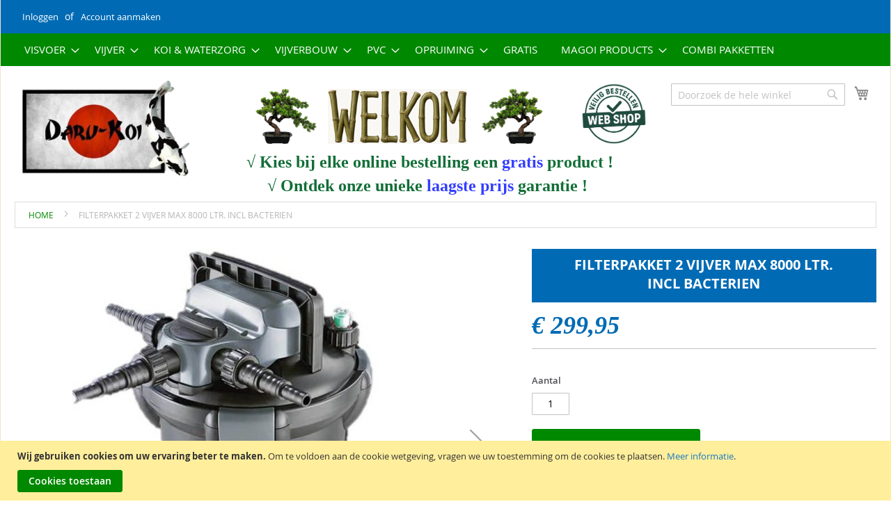

--- FILE ---
content_type: text/html; charset=UTF-8
request_url: https://www.daru-koi.com/drukfilter-pakket-2-vijverinhoud-max-8000-ltr.html
body_size: 76923
content:
<!doctype html>
<html lang="nl">
    <head prefix="og: http://ogp.me/ns# fb: http://ogp.me/ns/fb# product: http://ogp.me/ns/product#">
        <script>
    var LOCALE = 'nl\u002DNL';
    var BASE_URL = 'https\u003A\u002F\u002Fwww.daru\u002Dkoi.com\u002F';
    var require = {
        'baseUrl': 'https\u003A\u002F\u002Fwww.daru\u002Dkoi.com\u002Fstatic\u002Fversion1758293203\u002Ffrontend\u002FDaruKoi\u002Fdefault\u002Fnl_NL'
    };</script>        <meta charset="utf-8"/>
<meta name="title" content="Drukfilter pakket 2 vijverinhoud max 8000 ltr."/>
<meta name="description" content="Drukfilter pakket 2 vijverinhoud max 8000 ltr. Drukfilter pakket 2 vijverinhoud max 8000 ltr.
In dit uitgebreide pakket ontvangt u de onderstaande producten zodat u een compleet vijversysteem kunt aanleggen voor een vijver met een maximale inhoud van 800"/>
<meta name="keywords" content="Drukfilter pakket 2 vijverinhoud max 8000 ltr."/>
<meta name="robots" content="INDEX,FOLLOW"/>
<meta name="viewport" content="width=device-width, initial-scale=1, maximum-scale=1.0, user-scalable=no"/>
<meta name="format-detection" content="telephone=no"/>
<title>Drukfilter pakket 2 vijverinhoud max 8000 ltr.</title>
<link  rel="stylesheet" type="text/css"  media="all" href="https://www.daru-koi.com/static/version1758293203/_cache/merged/7a30a0fee08f67dff3f886d35f6929eb.min.css" />
<link  rel="stylesheet" type="text/css"  media="screen and (min-width: 768px)" href="https://www.daru-koi.com/static/version1758293203/frontend/DaruKoi/default/nl_NL/css/styles-l.min.css" />
<link  rel="stylesheet" type="text/css"  media="print" href="https://www.daru-koi.com/static/version1758293203/frontend/DaruKoi/default/nl_NL/css/print.min.css" />
<link  rel="stylesheet" type="text/css"  media="all" href="https://www.daru-koi.com/static/version1758293203/frontend/DaruKoi/default/nl_NL/css/custom.min.css" />
<script  type="text/javascript"  src="https://www.daru-koi.com/static/version1758293203/_cache/merged/648d38fe2528200fad7313dc6b4a1f00.min.js"></script>
<script  type="text/javascript"  src="https://static.addtoany.com/menu/page.js"></script>
<link rel="preload" as="font" crossorigin="anonymous" href="https://www.daru-koi.com/static/version1758293203/frontend/DaruKoi/default/nl_NL/fonts/opensans/light/opensans-300.woff2" />
<link rel="preload" as="font" crossorigin="anonymous" href="https://www.daru-koi.com/static/version1758293203/frontend/DaruKoi/default/nl_NL/fonts/opensans/regular/opensans-400.woff2" />
<link rel="preload" as="font" crossorigin="anonymous" href="https://www.daru-koi.com/static/version1758293203/frontend/DaruKoi/default/nl_NL/fonts/opensans/semibold/opensans-600.woff2" />
<link rel="preload" as="font" crossorigin="anonymous" href="https://www.daru-koi.com/static/version1758293203/frontend/DaruKoi/default/nl_NL/fonts/opensans/bold/opensans-700.woff2" />
<link rel="preload" as="font" crossorigin="anonymous" href="https://www.daru-koi.com/static/version1758293203/frontend/DaruKoi/default/nl_NL/fonts/Luma-Icons.woff2" />
<link  rel="preload" as="font" crossorigin="anonymous" href="https://www.daru-koi.com/static/version1758293203/frontend/DaruKoi/default/nl_NL/Swissup_FontAwesome/font-awesome-4.7.0/fonts/fontawesome-webfont.woff2?v=4.7.0" />
<link  href="https://fonts.googleapis.com/css?family=Playball" />
<link  rel="icon" type="image/x-icon" href="https://www.daru-koi.com/media/favicon/stores/1/favicon.png" />
<link  rel="shortcut icon" type="image/x-icon" href="https://www.daru-koi.com/media/favicon/stores/1/favicon.png" />
<link  rel="canonical" href="https://www.daru-koi.com/drukfilter-pakket-2-vijverinhoud-max-8000-ltr.html" />
<link href="https://plus.google.com/+DaruKoiBrabantSprundel" rel="publisher" />
<meta name="google-site-verification" content="GJZKMBZX2L4HxwV4H3ESjXN6jKkSurZhZ0at6bxd1pA" />
<meta name="alexaVerifyID" content="jcLSgLqHCCJFnmcVBY66VuMcQ3U" />
<meta name="msvalidate.01" content="0CB0C37FDBBC287E9A7488BF82961E00" />
 <!--vMbGPuTfj6gcOVI4oTaLehGzqxGxgmo6-->         <!-- BEGIN GOOGLE ANALYTICS CODE -->
<script type="text/x-magento-init">
{
    "*": {
        "Magento_GoogleAnalytics/js/google-analytics": {
            "isCookieRestrictionModeEnabled": 1,
            "currentWebsite": 1,
            "cookieName": "user_allowed_save_cookie",
            "ordersTrackingData": [],
            "pageTrackingData": {"optPageUrl":"","isAnonymizedIpActive":true,"accountId":"UA-20508641-2"}        }
    }
}
</script>
<!-- END GOOGLE ANALYTICS CODE -->
    <script type="text/x-magento-init">
        {
            "*": {
                "Magento_PageCache/js/form-key-provider": {
                    "isPaginationCacheEnabled":
                        0                }
            }
        }
    </script>

<meta property="og:type" content="product" />
<meta property="og:title"
      content="FILTERPAKKET&#x20;2&#x20;VIJVER&#x20;MAX&#x20;8000&#x20;LTR.&#x20;INCL&#x20;BACTERIEN" />
<meta property="og:image"
      content="https://www.daru-koi.com/media/catalog/product/cache/c458debd7a53298bde29e59ea9b8ca19/d/r/drukfilter_filterpakket_compleet_1.jpg" />
<meta property="og:description"
      content="Filterpakket&#x20;voor&#x20;natuurvijvers&#x20;met&#x20;een&#x20;inhoud&#x20;van&#x20;&#x2B;&#x2F;-&#x20;8000&#x20;liter." />
<meta property="og:url" content="https://www.daru-koi.com/drukfilter-pakket-2-vijverinhoud-max-8000-ltr.html" />
    <meta property="product:price:amount" content="299.946901"/>
    <meta property="product:price:currency"
      content="EUR"/>
    </head>
    <body data-container="body"
          data-mage-init='{"loaderAjax": {}, "loader": { "icon": "https://www.daru-koi.com/static/version1758293203/frontend/DaruKoi/default/nl_NL/images/loader-2.gif"}}'
        id="html-body" itemtype="http://schema.org/Product" itemscope="itemscope" class="catalog-product-view product-drukfilter-pakket-2-vijverinhoud-max-8000-ltr page-layout-1column">
        
<script type="text/x-magento-init">
    {
        "*": {
            "Magento_PageBuilder/js/widget-initializer": {
                "config": {"[data-content-type=\"slider\"][data-appearance=\"default\"]":{"Magento_PageBuilder\/js\/content-type\/slider\/appearance\/default\/widget":false},"[data-content-type=\"map\"]":{"Magento_PageBuilder\/js\/content-type\/map\/appearance\/default\/widget":false},"[data-content-type=\"row\"]":{"Magento_PageBuilder\/js\/content-type\/row\/appearance\/default\/widget":false},"[data-content-type=\"tabs\"]":{"Magento_PageBuilder\/js\/content-type\/tabs\/appearance\/default\/widget":false},"[data-content-type=\"slide\"]":{"Magento_PageBuilder\/js\/content-type\/slide\/appearance\/default\/widget":{"buttonSelector":".pagebuilder-slide-button","showOverlay":"hover","dataRole":"slide"}},"[data-content-type=\"banner\"]":{"Magento_PageBuilder\/js\/content-type\/banner\/appearance\/default\/widget":{"buttonSelector":".pagebuilder-banner-button","showOverlay":"hover","dataRole":"banner"}},"[data-content-type=\"buttons\"]":{"Magento_PageBuilder\/js\/content-type\/buttons\/appearance\/inline\/widget":false},"[data-content-type=\"products\"][data-appearance=\"carousel\"]":{"Magento_PageBuilder\/js\/content-type\/products\/appearance\/carousel\/widget":false}},
                "breakpoints": {"desktop":{"label":"Desktop","stage":true,"default":true,"class":"desktop-switcher","icon":"Magento_PageBuilder::css\/images\/switcher\/switcher-desktop.svg","conditions":{"min-width":"1024px"},"options":{"products":{"default":{"slidesToShow":"5"}}}},"tablet":{"conditions":{"max-width":"1024px","min-width":"768px"},"options":{"products":{"default":{"slidesToShow":"4"},"continuous":{"slidesToShow":"3"}}}},"mobile":{"label":"Mobile","stage":true,"class":"mobile-switcher","icon":"Magento_PageBuilder::css\/images\/switcher\/switcher-mobile.svg","media":"only screen and (max-width: 768px)","conditions":{"max-width":"768px","min-width":"640px"},"options":{"products":{"default":{"slidesToShow":"3"}}}},"mobile-small":{"conditions":{"max-width":"640px"},"options":{"products":{"default":{"slidesToShow":"2"},"continuous":{"slidesToShow":"1"}}}}}            }
        }
    }
</script>

<div class="cookie-status-message" id="cookie-status">
    The store will not work correctly in the case when cookies are disabled.</div>
<script type="text&#x2F;javascript">document.querySelector("#cookie-status").style.display = "none";</script>
<script type="text/x-magento-init">
    {
        "*": {
            "cookieStatus": {}
        }
    }
</script>

<script type="text/x-magento-init">
    {
        "*": {
            "mage/cookies": {
                "expires": null,
                "path": "\u002F",
                "domain": ".www.daru\u002Dkoi.com",
                "secure": true,
                "lifetime": "3600"
            }
        }
    }
</script>
    <noscript>
        <div class="message global noscript">
            <div class="content">
                <p>
                    <strong>JavaScript lijkt te zijn uitgeschakeld in uw browser.</strong>
                    <span>
                        Voor de beste gebruikerservaring, zorg ervoor dat javascript ingeschakeld is voor uw browser.                    </span>
                </p>
            </div>
        </div>
    </noscript>
    <div role="alertdialog"
         tabindex="-1"
         class="message global cookie"
         id="notice-cookie-block">
        <div role="document" class="content" tabindex="0">
            <p>
                <strong>Wij gebruiken cookies om uw ervaring beter te maken.</strong>
                <span>Om te voldoen aan de cookie wetgeving, vragen we uw toestemming om de cookies te plaatsen.                </span>
                <a href="https://www.daru-koi.com/privacy-policy-cookie-restriction-mode/">Meer informatie</a>.            </p>
            <div class="actions">
                <button id="btn-cookie-allow" class="action allow primary">
                    <span>Cookies toestaan</span>
                </button>
            </div>
        </div>
    </div>
    <script type="text&#x2F;javascript">var elemrDVmX5c8 = document.querySelector('div#notice-cookie-block');
if (elemrDVmX5c8) {
elemrDVmX5c8.style.display = 'none';
}</script>    <script type="text/x-magento-init">
        {
            "#notice-cookie-block": {
                "cookieNotices": {
                    "cookieAllowButtonSelector": "#btn-cookie-allow",
                    "cookieName": "user_allowed_save_cookie",
                    "cookieValue": {"1":1},
                    "cookieLifetime": 31536000,
                    "noCookiesUrl": "https\u003A\u002F\u002Fwww.daru\u002Dkoi.com\u002Fcookie\u002Findex\u002FnoCookies\u002F"
                }
            }
        }
    </script>

<script>
    window.cookiesConfig = window.cookiesConfig || {};
    window.cookiesConfig.secure = true;
</script><script>    require.config({
        map: {
            '*': {
                wysiwygAdapter: 'mage/adminhtml/wysiwyg/tiny_mce/tinymceAdapter'
            }
        }
    });</script><script>    require.config({
        paths: {
            googleMaps: 'https\u003A\u002F\u002Fmaps.googleapis.com\u002Fmaps\u002Fapi\u002Fjs\u003Fv\u003D3\u0026key\u003D'
        },
        config: {
            'Magento_PageBuilder/js/utils/map': {
                style: '',
            },
            'Magento_PageBuilder/js/content-type/map/preview': {
                apiKey: '',
                apiKeyErrorMessage: 'You\u0020must\u0020provide\u0020a\u0020valid\u0020\u003Ca\u0020href\u003D\u0027https\u003A\u002F\u002Fwww.daru\u002Dkoi.com\u002Fadminhtml\u002Fsystem_config\u002Fedit\u002Fsection\u002Fcms\u002F\u0023cms_pagebuilder\u0027\u0020target\u003D\u0027_blank\u0027\u003EGoogle\u0020Maps\u0020API\u0020key\u003C\u002Fa\u003E\u0020to\u0020use\u0020a\u0020map.'
            },
            'Magento_PageBuilder/js/form/element/map': {
                apiKey: '',
                apiKeyErrorMessage: 'You\u0020must\u0020provide\u0020a\u0020valid\u0020\u003Ca\u0020href\u003D\u0027https\u003A\u002F\u002Fwww.daru\u002Dkoi.com\u002Fadminhtml\u002Fsystem_config\u002Fedit\u002Fsection\u002Fcms\u002F\u0023cms_pagebuilder\u0027\u0020target\u003D\u0027_blank\u0027\u003EGoogle\u0020Maps\u0020API\u0020key\u003C\u002Fa\u003E\u0020to\u0020use\u0020a\u0020map.'
            },
        }
    });</script><script>
    require.config({
        shim: {
            'Magento_PageBuilder/js/utils/map': {
                deps: ['googleMaps']
            }
        }
    });</script><!-- The Modal -->
<div id="mp_popupquote" class="mp_modal">
    <!-- Modal content -->
    <div class="mp_popupquote-content">
        <span class="close" id="mp_close_cfp">&times;</span>
        <form class="mpcpf_request_quote_popup" id="mpcpf_request_quote_popup" data-hasrequired="* Required Fields"
              data-mage-init='{"validation":{}}'>
            <fieldset class="fieldset">
                <legend class="legend"><span id="mp_quote_heading_title"></span></legend>
                <br>
                <div class="field note no-label"><span id="mp_quote_description"></span></div>
                <div class="fields">
                    <div class="field name" id="mp_request_field_name">
                        <label class="label" for="mp_name"><span>Naam</span></label>
                        <div class="control">
                            <input name="name" id="mp_name" title="Naam" value=""
                                   class="input-text" type="text"/>
                        </div>
                    </div>
                    <div class="field street_address" id="mp_request_field_street_address">
                        <label class="label"
                               for="mp_street_address"><span>Adres</span></label>
                        <div class="control">
                            <input name="street_address" id="mp_street_address"
                                   title="Adres" value=""
                                   class="input-text" type="text"/>
                        </div>
                    </div>
                    <div class="field company" id="mp_request_field_company">
                        <label class="label"
                               for="mp_company"><span>Bedrijf</span></label>
                        <div class="control">
                            <input name="company" id="mp_company" title="Bedrijf"
                                   value="" class="input-text" type="text"/>
                        </div>
                    </div>
                    <div class="field state_province" id="mp_request_field_state_province">
                        <label class="label"
                               for="mp_state_province"><span>Staat/Provincie</span></label>
                        <div class="control">
                            <input name="state_province" id="mp_state_province"
                                   title="Staat&#x2F;Provincie"
                                   placeholder="Please&#x20;select&#x20;a&#x20;region&#x2F;state&#x20;or&#x20;province"
                                   value="" class="input-text" type="text"/>
                        </div>
                    </div>
                    <div class="field phone" id="mp_request_field_phone">
                        <label class="label"
                               for="mp_phone"><span>Telefoonnummer</span></label>
                        <div class="control">
                            <input name="phone" id="mp_phone" title="Telefoonnummer"
                                   value="" class="input-text" type="text"/>
                        </div>
                    </div>
                    <div class="field country_id" id="mp_request_field_country_id">
                        <label class="label"
                               for="mp_country_id"><span>Land</span></label>
                        <div class="control">
                            <select name="country_id" id="mp_country_id" class="" title="Land" ><option value="" selected="selected" >- - Please Select - -</option><option value="BE" >België</option><option value="DE" >Duitsland</option><option value="FR" >Frankrijk</option><option value="IT" >Italië</option><option value="LU" >Luxemburg</option><option value="NL" >Nederland</option><option value="AT" >Oostenrijk</option><option value="PT" >Portugal</option><option value="ES" >Spanje</option></select>                        </div>
                    </div>

                    <div class="field email" id="mp_request_field_email">
                        <label class="label" for="mp_email"><span>E-mail</span></label>
                        <div class="control">
                            <input name="email" id="mp_email" title="E-mail"
                                   value="" class="input-text" type="email"/>
                        </div>
                    </div>
                    <div class="field attach_doc_img" id="mp_request_field_attach_doc_img">
                        <label class="label"
                               for="mp_attach_doc_img"><span>Attach a document/image</span></label>
                        <div class="control">
                            <input name="attach_doc_img" id="mp_attach_doc_img"
                                   title="Attach&#x20;a&#x20;document&#x2F;image" type="file"/>
                        </div>
                    </div>
                    <div class="field note" id="mp_request_field_customer_note">
                        <label class="label"
                               for="mp_customer_note"><span>Opmerking</span></label>
                        <div class="control">
                            <textarea name="customer_note" id="mp_customer_note"
                                      title="Opmerking" class="input-text" cols="5"
                                      rows="5""></textarea>
                        </div>
                    </div>
                    <div class="field contact_time" id="mp_request_field_contact_time">
                        <label class="label"
                               for="mp_contact_time"><span>Contact Time</span></label>
                        <div class="control">
                            <div class="contact_date date">
                                <label for="">Datum</label>
                                <input name="contact_date" id="mp_contact_time"
                                       title="Datum&#x20;selecteren" value=""
                                       placeholder="dd/mm/yyyy" class="input-text" type="text"/>
                            </div>
                            <div class="contact_time time">
                                <label for="">Tijd</label>
                                <div class="input-time">
                                    <input class="hour" data-validate="{'mp-validate-time-hour':true}"
                                           name="contact_time[hh]" type="number"/>
                                    <p>:</p>
                                    <input class="minute" data-validate="{'mp-validate-time-minutes':true}"
                                           name="contact_time[mm]" type="number"/>
                                    <select name="contact_time[p]">
                                        <option value="AM">AM</option>
                                        <option value="PM">PM</option>
                                    </select>
                                </div>
                                <div class="mpcfp-time-error">Not a valid Time</div>
                                <div class="mpcfp-time-error-require">Dit is een verplicht veld.</div>
                            </div>
                        </div>
                    </div>
                    <input type="hidden" name="product_id" id="mp_product_id">
                    <input type="hidden" name="customer_group_ids" id="mp_customergroup_id">
                    <input type="hidden" name="ip_customer" id="mp_ip_customer">
                    <div class="field terms_condition" id="mp_request_field_terms_condition">
                        <input name="mp_terms_condition" id="mp_terms_condition"
                               title="Terms&#x20;and&#x20;Condition" value="true"
                               class="input-text" type="checkbox"/>
                        <label class="label mp_tac_label" for="mp_terms_condition">
                            <span id="mpcfp_toc_label"></span>
                        </label>
                    </div>
                </div>
                <div class="actions-toolbar">
                    <div class="primary">
                        <button type="submit" title="Bevestig"
                                class="action submit primary callforprice-button" id="mp_request_button_submit">
                            <span>Bevestig</span>
                        </button>
                    </div>
                </div>
                <div class="popup-loading-request">
                    <div data-role="loader" class="loading-mask" style="display:none">
                        <div class="loader">
                            <img src="https://www.daru-koi.com/static/version1758293203/frontend/DaruKoi/default/nl_NL/images/loader-1.gif"
                                 alt="Bezig&#x20;met&#x20;laden...">
                        </div>
                    </div>
                    <span id="mp_message"></span>
                </div>
            </fieldset>
        </form>
    </div>
</div>
<script type="text/x-magento-init">
        {
            "#mp_popupquote": {
                "Mageplaza_CallForPrice/js/popupquote":{
                    "action": "popup_quote_form",
                    "request_form_url": "https://www.daru-koi.com/callforprice/index/requestquote/",
                    "customer_group_id": "0"
                }
            }
        }

</script>

<script type="text/javascript">
    require([
        'jquery',
        'mage/translate',
        'Mageplaza_CallForPrice/js/intlTelInput-jquery.min',
        'mage/calendar'
    ], function ($, $t) {
        var phoneNumber      = $("#mp_phone"),
            defaultPhoneCode = 'false',
            ipCustomer,
            phoneCodes       = 'AF,AL,DZ,AS,AD,AO,AI,AQ,AG,AR,AM,AW,AU,AT,AX,AZ,BS,BH,BD,BB,BY,BE,BZ,BJ,BM,BL,BT,BO,BA,BW,BV,BR,IO,VG,BN,BG,BF,BI,KH,CM,CA,CD,CV,BQ,KY,CF,TD,CL,CN,CX,CC,CO,KM,CG,CK,CR,HR,CU,CW,CY,CZ,DK,DJ,DM,DO,EC,EG,SV,GQ,ER,EE,ET,FK,FO,FJ,FI,FR,GF,PF,TF,GA,GM,GE,DE,GG,GH,GI,GR,GL,GD,GP,GU,GT,GN,GW,GY,HT,HM,HN,HK,HU,IS,IM,IN,ID,IR,IQ,IE,IL,IT,CI,JE,JM,JP,JO,KZ,KE,KI,XK,KW,KG,LA,LV,LB,LS,LR,LY,LI,LT,LU,ME,MF,MO,MK,MG,MW,MY,MV,ML,MT,MH,MQ,MR,MU,YT,FX,MX,FM,MD,MC,MN,MS,MA,MZ,MM,NA,NR,NP,NL,AN,NC,NZ,NI,NE,NG,NU,NF,KP,MP,NO,OM,PK,PW,PA,PG,PY,PE,PH,PN,PL,PS,PT,PR,QA,RE,RO,RS,RU,RW,SH,KN,LC,PM,VC,WS,SM,ST,SA,SN,SC,SL,SG,SX,SK,SI,SB,SO,ZA,GS,KR,ES,LK,SD,SR,SJ,SZ,SE,CH,SY,TL,TW,TJ,TZ,TH,TG,TK,TO,TT,TN,TR,TM,TC,TV,VI,UG,UA,AE,GB,US,UM,UY,UZ,VU,VA,VE,VN,WF,EH,YE,ZM,ZW';
        phoneNumber.intlTelInput({
            onlyCountries: (phoneCodes ? phoneCodes.split(',') : []),
            initialCountry: "auto",
            geoIpLookup: function (success) {
                $.get("https://ipinfo.io", function () {
                }, "jsonp").always(function (resp) {
                    var countryCode = (resp && resp.country) ? resp.country : "";
                    ipCustomer      = resp.ip;
                    if (defaultPhoneCode !== 'false') {
                        countryCode = defaultPhoneCode;
                    }

                    if ($.inArray(countryCode, phoneCodes.split(",")) !== -1) {
                        success(countryCode);
                    }
                });
            }
        });
        setClientIp(ipCustomer);
        $('#mp_contact_time').datepicker({
            dateFormat: 'dd/mm/yy',
            changeMonth: true,
            changeYear: false,
            showButtonPanel: true,
            currentText: $t('Go Today'),
            closeText: $t('Close'),
            minDate: new Date(),
            showOn: "button",
            buttonText: '',
            beforeShow: function (input, inst) {
                setDatepickerPos(input, inst)
            }
        });

        function setDatepickerPos (input, inst) {
            $("#mp_popupquote").on('scroll', function () {
                var rect      = input.getBoundingClientRect();
                var scrollTop = $("body").scrollTop();
                inst.dpDiv.css({top: rect.top + input.offsetHeight + scrollTop});
            });
        }

        function setClientIp (ipCustomer) {
            if (ipCustomer) {
                $('#mp_ip_customer').val(ipCustomer)
            } else {
                $.get("https://ipinfo.io", function () {
                }, "jsonp").always(function (resp) {
                    ipCustomer = resp.ip;
                    $('#mp_ip_customer').val(ipCustomer)
                });
            }
        }
    });
</script>
<div class="page-wrapper"><header class="page-header"><div class="panel wrapper"><div class="panel header"><a class="action skip contentarea"
   href="#contentarea">
    <span>
        Ga naar de inhoud    </span>
</a>
<ul class="header links">    <li class="greet welcome" data-bind="scope: 'customer'">
        <!-- ko if: customer().fullname  -->
        <span class="logged-in"
              data-bind="text: new String('Welkom, %1!').replace('%1', customer().fullname)">
        </span>
        <!-- /ko -->
        <!-- ko ifnot: customer().fullname  -->
        <span class="not-logged-in"
              data-bind="html: ''"></span>
                <!-- /ko -->
    </li>
    <script type="text/x-magento-init">
    {
        "*": {
            "Magento_Ui/js/core/app": {
                "components": {
                    "customer": {
                        "component": "Magento_Customer/js/view/customer"
                    }
                }
            }
        }
    }
    </script>
<li class="link authorization-link" data-label="of">
    <a href="https://www.daru-koi.com/customer/account/login/referer/aHR0cHM6Ly93d3cuZGFydS1rb2kuY29tL2RydWtmaWx0ZXItcGFra2V0LTItdmlqdmVyaW5ob3VkLW1heC04MDAwLWx0ci5odG1s/"        >Inloggen</a>
</li>
<li><a href="https://www.daru-koi.com/customer/account/create/" id="id0u2lq7bB" >Account aanmaken</a></li></ul></div></div><div class="header content">    <div class="sections nav-sections">
                <div class="section-items nav-sections-items"
             data-mage-init='{"tabs":{"openedState":"active"}}'>
                                            <div class="section-item-title nav-sections-item-title"
                     data-role="collapsible">
                    <a class="nav-sections-item-switch"
                       data-toggle="switch" href="#store.menu">
                        Menu                    </a>
                </div>
                <div class="section-item-content nav-sections-item-content"
                     id="store.menu"
                     data-role="content">
                    
<nav class="navigation" data-action="navigation">
    <ul data-mage-init='{"menu":{"responsive":true, "expanded":true, "position":{"my":"left top","at":"left bottom"}}}'>
        <li  class="level0 nav-1 category-item first level-top parent"><a href="https://www.daru-koi.com/koivoer-visvoer.html"  class="level-top" ><span>Visvoer</span></a><ul class="level0 submenu"><li  class="level1 nav-1-1 category-item first"><a href="https://www.daru-koi.com/koivoer-visvoer/koivoer.html" ><span>Koivoer</span></a></li><li  class="level1 nav-1-2 category-item"><a href="https://www.daru-koi.com/koivoer-visvoer/goudvisvoer-vijvervissenvoer.html" ><span>goudvisvoer / vijvervissenvoer</span></a></li><li  class="level1 nav-1-3 category-item"><a href="https://www.daru-koi.com/koivoer-visvoer/steurenvoer-steurvoer.html" ><span>steurenvoer / steurvoer</span></a></li><li  class="level1 nav-1-4 category-item"><a href="https://www.daru-koi.com/koivoer-visvoer/natuurvoer-voor-koi-schildpad.html" ><span>natuurvoer voor koi / schildpad</span></a></li><li  class="level1 nav-1-5 category-item"><a href="https://www.daru-koi.com/koivoer-visvoer/koi-wintervoer-wintervoer.html" ><span>koi wintervoer / wintervoer</span></a></li><li  class="level1 nav-1-6 category-item"><a href="https://www.daru-koi.com/koivoer-visvoer/voeder-opslagton-met-deksel.html" ><span>Voeder opslagton met deksel</span></a></li><li  class="level1 nav-1-7 category-item"><a href="https://www.daru-koi.com/koivoer-visvoer/koimedicijnvoeding-vismedicijnvoer.html" ><span>Koimedicijnvoeding / Vismedicijnvoer</span></a></li><li  class="level1 nav-1-8 category-item last"><a href="https://www.daru-koi.com/koivoer-visvoer/koifeeder-koi-voederautomaat.html" ><span>Koifeeder / koi voerautomaat</span></a></li></ul></li><li  class="level0 nav-2 category-item level-top parent"><a href="https://www.daru-koi.com/vijver.html"  class="level-top" ><span>Vijver</span></a><ul class="level0 submenu"><li  class="level1 nav-2-1 category-item first"><a href="https://www.daru-koi.com/vijver/vijverartikelen.html" ><span>Vijverartikelen</span></a></li><li  class="level1 nav-2-2 category-item"><a href="https://www.daru-koi.com/vijver/vijverpompen.html" ><span>Vijverpompen</span></a></li><li  class="level1 nav-2-3 category-item"><a href="https://www.daru-koi.com/vijver/vijverlampen-uvc.html" ><span>Vijverlampen UVC</span></a></li><li  class="level1 nav-2-4 category-item"><a href="https://www.daru-koi.com/vijver/vijverbeluchting.html" ><span>Vijverbeluchting</span></a></li><li  class="level1 nav-2-5 category-item"><a href="https://www.daru-koi.com/vijver/kadobonnen.html" ><span>Kadobonnen</span></a></li><li  class="level1 nav-2-6 category-item"><a href="https://www.daru-koi.com/vijver/vijverfilters.html" ><span>Vijverfilters</span></a></li><li  class="level1 nav-2-7 category-item last"><a href="https://www.daru-koi.com/vijver/vijverfiltermaterialen.html" ><span>Vijverfiltermaterialen</span></a></li></ul></li><li  class="level0 nav-3 category-item level-top parent"><a href="https://www.daru-koi.com/koi-waterzorg.html"  class="level-top" ><span>Koi &amp; Waterzorg</span></a><ul class="level0 submenu"><li  class="level1 nav-3-1 category-item first"><a href="https://www.daru-koi.com/koi-waterzorg/vijverbacterien.html" ><span>Vijverbacteriën</span></a></li><li  class="level1 nav-3-2 category-item"><a href="https://www.daru-koi.com/koi-waterzorg/waterbehandeling.html" ><span>Waterbehandeling</span></a></li><li  class="level1 nav-3-3 category-item"><a href="https://www.daru-koi.com/koi-waterzorg/vijvermedicijnen.html" ><span>Vijvermedicijnen</span></a></li><li  class="level1 nav-3-4 category-item last"><a href="https://www.daru-koi.com/koi-waterzorg/vijverbibliotheek.html" ><span>Vijverbibliotheek</span></a></li></ul></li><li  class="level0 nav-4 category-item level-top parent"><a href="https://www.daru-koi.com/vijverbouw-pvc.html"  class="level-top" ><span>Vijverbouw</span></a><ul class="level0 submenu"><li  class="level1 nav-4-1 category-item first"><a href="https://www.daru-koi.com/vijverbouw-pvc/koivijver-bodemdrains.html" ><span>Koivijver  bodemdrains</span></a></li><li  class="level1 nav-4-2 category-item"><a href="https://www.daru-koi.com/vijverbouw-pvc/flexibele-kunststof-randafwerking.html" ><span>Flexibele kunststof randafwerking</span></a></li><li  class="level1 nav-4-3 category-item"><a href="https://www.daru-koi.com/vijverbouw-pvc/vijverskimmers.html" ><span>Vijverskimmers</span></a></li><li  class="level1 nav-4-4 category-item"><a href="https://www.daru-koi.com/vijverbouw-pvc/vijverslangen-slangklemmen.html" ><span>vijverslangen/slangklemmen</span></a></li><li  class="level1 nav-4-5 category-item"><a href="https://www.daru-koi.com/vijverbouw-pvc/flowmeters-voor-vijverwater.html" ><span>Flowmeters voor Vijverwater</span></a></li><li  class="level1 nav-4-6 category-item"><a href="https://www.daru-koi.com/vijverbouw-pvc/koivijver-watervallen.html" ><span>Koivijver Watervallen</span></a></li><li  class="level1 nav-4-7 category-item"><a href="https://www.daru-koi.com/vijverbouw-pvc/rubber-flex-aansluitingen-voor-op-pvc.html" ><span>Rubber Flex aansluitingen voor op PVC</span></a></li><li  class="level1 nav-4-8 category-item"><a href="https://www.daru-koi.com/vijverbouw-pvc/geperforeerde-zelfbouwplaten-en-roosters.html" ><span>geperforeerde zelfbouwplaten en roosters</span></a></li><li  class="level1 nav-4-9 category-item"><a href="https://www.daru-koi.com/vijverbouw-pvc/flowswitch.html" ><span>Flowswitch</span></a></li><li  class="level1 nav-4-10 category-item"><a href="https://www.daru-koi.com/vijverbouw-pvc/impermax-st-vloeibare-vijverfolie.html" ><span>impermax ST vloeibare vijverfolie</span></a></li><li  class="level1 nav-4-11 category-item"><a href="https://www.daru-koi.com/vijverbouw-pvc/griffon-hbs-vloeibaar-rubber.html" ><span>Griffon HBS vloeibaar rubber</span></a></li><li  class="level1 nav-4-12 category-item"><a href="https://www.daru-koi.com/vijverbouw-pvc/veiligheidsvlies-doek-beschermdoek.html" ><span>Veiligheidsvlies/doek Beschermdoek</span></a></li><li  class="level1 nav-4-13 category-item"><a href="https://www.daru-koi.com/vijverbouw-pvc/pvc-vijverfolie-ter-plaatse-thuis-laten-fohnen.html" ><span>pvc vijverfolie ter plaatse thuis laten fohnen</span></a></li><li  class="level1 nav-4-14 category-item"><a href="https://www.daru-koi.com/vijverbouw-pvc/rubber-epdm-vijverfolie.html" ><span>Rubber EPDM vijverfolie</span></a></li><li  class="level1 nav-4-15 category-item last"><a href="https://www.daru-koi.com/vijverbouw-pvc/rubber-ringen.html" ><span>Rubber Ringen</span></a></li></ul></li><li  class="level0 nav-5 category-item level-top parent"><a href="https://www.daru-koi.com/pvc.html"  class="level-top" ><span>PVC</span></a><ul class="level0 submenu"><li  class="level1 nav-5-1 category-item first"><a href="https://www.daru-koi.com/pvc/pvc-lijmen-en-pe-epdm-kitten.html" ><span>PVC Lijmen en PE / EPDM Kitten</span></a></li><li  class="level1 nav-5-2 category-item"><a href="https://www.daru-koi.com/pvc/druk-pvc-hulpstukken.html" ><span>PVC Druk hulpstukken</span></a></li><li  class="level1 nav-5-3 category-item"><a href="https://www.daru-koi.com/pvc/pvc-afvoer-lage-druk.html" ><span>PVC Afvoer/Lage Druk</span></a></li><li  class="level1 nav-5-4 category-item"><a href="https://www.daru-koi.com/pvc/afsluiters-pvc.html" ><span>PVC Afsluiters</span></a></li><li  class="level1 nav-5-5 category-item"><a href="https://www.daru-koi.com/pvc/vijverdoorvoeren-pe-pvc.html" ><span>PVC / PE doorvoeren</span></a></li><li  class="level1 nav-5-6 category-item"><a href="https://www.daru-koi.com/pvc/pvc-afvoer-drukbuizen.html" ><span>PVC Afvoer/Drukbuizen</span></a></li><li  class="level1 nav-5-7 category-item"><a href="https://www.daru-koi.com/pvc/rubber-ringen-en-o-ringen.html" ><span>Rubber Ringen en O Ringen</span></a></li><li  class="level1 nav-5-8 category-item last"><a href="https://www.daru-koi.com/pvc/pvc-hulpstukken-gereedschap.html" ><span>Pvc Gereedschap</span></a></li></ul></li><li  class="level0 nav-6 category-item level-top parent"><a href="https://www.daru-koi.com/magazijn-opruiming.html"  class="level-top" ><span>Opruiming</span></a><ul class="level0 submenu"><li  class="level1 nav-6-1 category-item first"><a href="https://www.daru-koi.com/magazijn-opruiming/vijverpompen-opruiming.html" ><span>Vijverpompen Opruiming</span></a></li><li  class="level1 nav-6-2 category-item"><a href="https://www.daru-koi.com/magazijn-opruiming/vijverlamp-opruiming.html" ><span>Vijverlamp Opruiming</span></a></li><li  class="level1 nav-6-3 category-item"><a href="https://www.daru-koi.com/magazijn-opruiming/filtermateriaal-opruiming.html" ><span>Filtermateriaal Opruiming</span></a></li><li  class="level1 nav-6-4 category-item"><a href="https://www.daru-koi.com/magazijn-opruiming/vijverfilter-opruiming.html" ><span>vijverfilter opruiming</span></a></li><li  class="level1 nav-6-5 category-item"><a href="https://www.daru-koi.com/magazijn-opruiming/vijverspullen-opruiming.html" ><span>vijverspullen opruiming</span></a></li><li  class="level1 nav-6-6 category-item"><a href="https://www.daru-koi.com/magazijn-opruiming/voer-opruiming.html" ><span>Voer Opruiming</span></a></li><li  class="level1 nav-6-7 category-item"><a href="https://www.daru-koi.com/magazijn-opruiming/vijverbouw-opruiming.html" ><span>Vijverbouw Opruiming</span></a></li><li  class="level1 nav-6-8 category-item"><a href="https://www.daru-koi.com/magazijn-opruiming/beluchting-opruiming.html" ><span>Beluchting Opruiming</span></a></li><li  class="level1 nav-6-9 category-item"><a href="https://www.daru-koi.com/magazijn-opruiming/waterbehandeling-opruiming.html" ><span>Waterbehandeling Opruiming</span></a></li><li  class="level1 nav-6-10 category-item last"><a href="https://www.daru-koi.com/magazijn-opruiming/vijverbacterien-opruiming.html" ><span>Vijverbacterien Opruiming</span></a></li></ul></li><li  class="level0 nav-7 category-item level-top"><a href="https://www.daru-koi.com/gratis-producten.html"  class="level-top" ><span>GRATIS</span></a></li><li  class="level0 nav-8 category-item level-top parent"><a href="https://www.daru-koi.com/magoi.html"  class="level-top" ><span>Magoi Products</span></a><ul class="level0 submenu"><li  class="level1 nav-8-1 category-item first"><a href="https://www.daru-koi.com/magoi/magoi-filters.html" ><span>Magoi Filters</span></a></li><li  class="level1 nav-8-2 category-item"><a href="https://www.daru-koi.com/magoi/magoi-filtermaterialen.html" ><span>Magoi Filtermaterialen</span></a></li><li  class="level1 nav-8-3 category-item"><a href="https://www.daru-koi.com/magoi/magoi-bacterien.html" ><span>Magoi Bacterien</span></a></li><li  class="level1 nav-8-4 category-item last"><a href="https://www.daru-koi.com/magoi/magoi-waterverbeteraars.html" ><span>Magoi waterverbeteraars</span></a></li></ul></li><li  class="level0 nav-9 category-item last level-top"><a href="https://www.daru-koi.com/combi-pakketten.html"  class="level-top" ><span>COMBI PAKKETTEN</span></a></li>            </ul>
</nav>
                </div>
                                            <div class="section-item-title nav-sections-item-title"
                     data-role="collapsible">
                    <a class="nav-sections-item-switch"
                       data-toggle="switch" href="#store.links">
                        Account                    </a>
                </div>
                <div class="section-item-content nav-sections-item-content"
                     id="store.links"
                     data-role="content">
                    <!-- Account links -->                </div>
                                    </div>
    </div>
<span data-action="toggle-nav" class="action nav-toggle"><span>Toggle Nav</span></span>
<a
    class="logo"
    href="https://www.daru-koi.com/"
    title="Daru&#x20;Koi"
    aria-label="store logo">
    <img src="https://www.daru-koi.com/media/logo/stores/1/daru-koi_logo_voor_op_de_site.png"
         title="Daru&#x20;Koi"
         alt="Daru&#x20;Koi"
            width="245"            height="132"    />
</a>

<div data-block="minicart" class="minicart-wrapper">
    <a class="action showcart" href="https://www.daru-koi.com/checkout/cart/"
       data-bind="scope: 'minicart_content'">
        <span class="text">Winkelwagen</span>
        <span class="counter qty empty"
              data-bind="css: { empty: !!getCartParam('summary_count') == false && !isLoading() },
               blockLoader: isLoading">
            <span class="counter-number">
                <!-- ko if: getCartParam('summary_count') -->
                <!-- ko text: getCartParam('summary_count').toLocaleString(window.LOCALE) --><!-- /ko -->
                <!-- /ko -->
            </span>
            <span class="counter-label">
            <!-- ko if: getCartParam('summary_count') -->
                <!-- ko text: getCartParam('summary_count').toLocaleString(window.LOCALE) --><!-- /ko -->
                <!-- ko i18n: 'items' --><!-- /ko -->
            <!-- /ko -->
            </span>
        </span>
    </a>
            <div class="block block-minicart"
             data-role="dropdownDialog"
             data-mage-init='{"dropdownDialog":{
                "appendTo":"[data-block=minicart]",
                "triggerTarget":".showcart",
                "timeout": "2000",
                "closeOnMouseLeave": false,
                "closeOnEscape": true,
                "triggerClass":"active",
                "parentClass":"active",
                "buttons":[]}}'>
            <div id="minicart-content-wrapper" data-bind="scope: 'minicart_content'">
                <!-- ko template: getTemplate() --><!-- /ko -->
            </div>
                    </div>
        <script>window.checkout = {"shoppingCartUrl":"https:\/\/www.daru-koi.com\/checkout\/cart\/","checkoutUrl":"https:\/\/www.daru-koi.com\/checkout\/","updateItemQtyUrl":"https:\/\/www.daru-koi.com\/checkout\/sidebar\/updateItemQty\/","removeItemUrl":"https:\/\/www.daru-koi.com\/checkout\/sidebar\/removeItem\/","imageTemplate":"Magento_Catalog\/product\/image_with_borders","baseUrl":"https:\/\/www.daru-koi.com\/","minicartMaxItemsVisible":5,"websiteId":"1","maxItemsToDisplay":10,"storeId":"1","storeGroupId":"1","customerLoginUrl":"https:\/\/www.daru-koi.com\/customer\/account\/login\/referer\/aHR0cHM6Ly93d3cuZGFydS1rb2kuY29tL2RydWtmaWx0ZXItcGFra2V0LTItdmlqdmVyaW5ob3VkLW1heC04MDAwLWx0ci5odG1s\/","isRedirectRequired":false,"autocomplete":"off","captcha":{"user_login":{"isCaseSensitive":false,"imageHeight":50,"imageSrc":"","refreshUrl":"https:\/\/www.daru-koi.com\/captcha\/refresh\/","isRequired":false,"timestamp":1768995469}}}</script>    <script type="text/x-magento-init">
    {
        "[data-block='minicart']": {
            "Magento_Ui/js/core/app": {"components":{"minicart_content":{"children":{"subtotal.container":{"children":{"subtotal":{"children":{"subtotal.totals":{"config":{"display_cart_subtotal_incl_tax":1,"display_cart_subtotal_excl_tax":0,"template":"Magento_Tax\/checkout\/minicart\/subtotal\/totals"},"children":{"subtotal.totals.msrp":{"component":"Magento_Msrp\/js\/view\/checkout\/minicart\/subtotal\/totals","config":{"displayArea":"minicart-subtotal-hidden","template":"Magento_Msrp\/checkout\/minicart\/subtotal\/totals"}}},"component":"Magento_Tax\/js\/view\/checkout\/minicart\/subtotal\/totals"}},"component":"uiComponent","config":{"template":"Magento_Checkout\/minicart\/subtotal"}}},"component":"uiComponent","config":{"displayArea":"subtotalContainer"}},"item.renderer":{"component":"Magento_Checkout\/js\/view\/cart-item-renderer","config":{"displayArea":"defaultRenderer","template":"Magento_Checkout\/minicart\/item\/default"},"children":{"item.image":{"component":"Magento_Catalog\/js\/view\/image","config":{"template":"Magento_Catalog\/product\/image","displayArea":"itemImage"}},"checkout.cart.item.price.sidebar":{"component":"uiComponent","config":{"template":"Magento_Checkout\/minicart\/item\/price","displayArea":"priceSidebar"}}}},"extra_info":{"component":"uiComponent","config":{"displayArea":"extraInfo"}},"promotion":{"component":"uiComponent","config":{"displayArea":"promotion"}}},"config":{"itemRenderer":{"default":"defaultRenderer","simple":"defaultRenderer","virtual":"defaultRenderer"},"template":"Magento_Checkout\/minicart\/content"},"component":"Magento_Checkout\/js\/view\/minicart"}},"types":[]}        },
        "*": {
            "Magento_Ui/js/block-loader": "https\u003A\u002F\u002Fwww.daru\u002Dkoi.com\u002Fstatic\u002Fversion1758293203\u002Ffrontend\u002FDaruKoi\u002Fdefault\u002Fnl_NL\u002Fimages\u002Floader\u002D1.gif"
        }
    }
    </script>
</div>
<div class="block block-search">
    <div class="block block-title"><strong>Search</strong></div>
    <div class="block block-content">
        <form class="form minisearch" id="search_mini_form"
              action="https://www.daru-koi.com/catalogsearch/result/" method="get">
                        <div class="field search">
                <label class="label" for="search" data-role="minisearch-label">
                    <span>Search</span>
                </label>
                <div class="control">
                    <input id="search"
                           data-mage-init='{
                            "quickSearch": {
                                "formSelector": "#search_mini_form",
                                "url": "",
                                "destinationSelector": "#search_autocomplete",
                                "minSearchLength": "3"
                            }
                        }'
                           type="text"
                           name="q"
                           value=""
                           placeholder="Doorzoek&#x20;de&#x20;hele&#x20;winkel"
                           class="input-text"
                           maxlength="128"
                           role="combobox"
                           aria-haspopup="false"
                           aria-autocomplete="both"
                           autocomplete="off"
                           aria-expanded="false"/>
                    <div id="search_autocomplete" class="search-autocomplete"></div>
                    <div class="nested">
    <a class="action advanced" href="https://www.daru-koi.com/catalogsearch/advanced/" data-action="advanced-search">
        Geavanceerd zoeken    </a>
</div>
                </div>
            </div>
            <div class="actions">
                <button type="submit"
                        title="Search"
                        class="action search"
                        aria-label="Search"
                >
                    <span>Search</span>
                </button>
            </div>
        </form>
    </div>
</div>
<p><strong><span style="font-family: georgia, palatino; font-size: large;"><span style="color: #339966;"><span style="color: #008000;">&nbsp; &nbsp; &nbsp; &nbsp; &nbsp; &nbsp; &nbsp; &nbsp; &nbsp;<img src="https://www.daru-koi.com/media/wysiwyg/Bonsai_l.png" alt="" width="100" height="80">&nbsp;&nbsp;<img style="border-style: hidden;" src="https://www.daru-koi.com/media/wysiwyg/jpeg-optimizer_welkom_homepage.png" alt="" width="200" height="64">&nbsp; &nbsp;</span></span></span></strong><strong><span style="font-family: georgia, palatino; font-size: large;"><span style="color: #3366ff;"><strong><strong><span style="color: #20af59;"><img style="border-style: none;" src="https://www.daru-koi.com/media/wysiwyg/Bonsai.png" alt="" width="100" height="80">&nbsp; &nbsp; &nbsp; &nbsp; &nbsp; <a title="Daru-Koi is een veilige webshop" href="https://www.daru-koi.com/koi-waterzorg/vijverbibliotheek/daru-koi/daru-koi-veilige-website.html"><img src="https://www.daru-koi.com/media/wysiwyg/veilig_2.png" alt="" width="92" height="92"></a></span></strong></strong></span></span></strong></p>
<p><span style="font-size: 18pt;"><strong><span style="font-family: 'book antiqua', palatino, serif; color: #126e37;">&nbsp; &nbsp; &nbsp; &nbsp; &nbsp; &nbsp; &nbsp;√ Kies bij elke online bestelling een <span style="color: #333eff;"><a style="color: #333eff;" href="https://www.daru-koi.com/gratis-producten.html">gratis</a> </span>product !</span></strong></span></p>
<p><span style="font-size: 18pt;"><strong><span style="font-family: 'book antiqua', palatino, serif; color: #126e37;">&nbsp; &nbsp; &nbsp; &nbsp; &nbsp; &nbsp; &nbsp; &nbsp; &nbsp; √ Ontdek onze unieke <span style="color: #333eff;"><a style="color: #333eff;" href="https://www.daru-koi.com/pakket-aanvragen/">laagste prijs</a></span> garantie !</span></strong></span></p></div></header><div class="breadcrumbs"></div>
<script type="text/x-magento-init">
    {
        ".breadcrumbs": {
            "breadcrumbs": {"categoryUrlSuffix":".html","useCategoryPathInUrl":0,"product":"FILTERPAKKET 2 VIJVER MAX 8000 LTR. INCL BACTERIEN"}        }
    }
</script>
<main id="maincontent" class="page-main"><a id="contentarea" tabindex="-1"></a>
<div class="page messages"><div data-placeholder="messages"></div>
<div data-bind="scope: 'messages'">
    <!-- ko if: cookieMessages && cookieMessages.length > 0 -->
    <div aria-atomic="true" role="alert" data-bind="foreach: { data: cookieMessages, as: 'message' }" class="messages">
        <div data-bind="attr: {
            class: 'message-' + message.type + ' ' + message.type + ' message',
            'data-ui-id': 'message-' + message.type
        }">
            <div data-bind="html: $parent.prepareMessageForHtml(message.text)"></div>
        </div>
    </div>
    <!-- /ko -->

    <!-- ko if: messages().messages && messages().messages.length > 0 -->
    <div aria-atomic="true" role="alert" class="messages" data-bind="foreach: {
        data: messages().messages, as: 'message'
    }">
        <div data-bind="attr: {
            class: 'message-' + message.type + ' ' + message.type + ' message',
            'data-ui-id': 'message-' + message.type
        }">
            <div data-bind="html: $parent.prepareMessageForHtml(message.text)"></div>
        </div>
    </div>
    <!-- /ko -->
</div>
<script type="text/x-magento-init">
    {
        "*": {
            "Magento_Ui/js/core/app": {
                "components": {
                        "messages": {
                            "component": "Magento_Theme/js/view/messages"
                        }
                    }
                }
            }
    }
</script>
</div><div class="columns"><div class="column main">

    <div class="product-info-main"><div class="page-title-wrapper&#x20;product">
    <h1 class="page-title"
                >
        <span class="base" data-ui-id="page-title-wrapper" itemprop="name">FILTERPAKKET 2 VIJVER MAX 8000 LTR. INCL BACTERIEN</span>    </h1>
    </div>
<div class="product-info-price"><div class="price-box price-final_price" data-role="priceBox" data-product-id="1907" data-price-box="product-id-1907">
    

<span class="price-container price-final_price&#x20;tax&#x20;weee"
         itemprop="offers" itemscope itemtype="http://schema.org/Offer">
        <span  id="product-price-1907"                data-price-amount="299.946901"
        data-price-type="finalPrice"
        class="price-wrapper "
    ><span class="price">€ 299,95</span></span>
                <meta itemprop="price" content="299.946901" />
        <meta itemprop="priceCurrency" content="EUR" />
    </span>

</div><div class="product-info-stock-sku">
<div class="product attribute sku">
            <strong class="type">SKU</strong>
        <div class="value" itemprop="sku">SG551</div>
</div>
</div></div>

<div class="product-add-form">
    <form data-product-sku="SG551"
          action="https://www.daru-koi.com/checkout/cart/add/uenc/aHR0cHM6Ly93d3cuZGFydS1rb2kuY29tL2RydWtmaWx0ZXItcGFra2V0LTItdmlqdmVyaW5ob3VkLW1heC04MDAwLWx0ci5odG1s/product/1907/" method="post"
          id="product_addtocart_form">
        <input type="hidden" name="product" value="1907" />
        <input type="hidden" name="selected_configurable_option" value="" />
        <input type="hidden" name="related_product" id="related-products-field" value="" />
        <input type="hidden" name="item"  value="1907" />
        <input name="form_key" type="hidden" value="dLyTGCiLXUACu3pz" />                            <div class="box-tocart">
    <div class="fieldset">
                <div class="field qty">
            <label class="label" for="qty"><span>Aantal</span></label>
            <div class="control">
                <input type="number"
                       name="qty"
                       id="qty"
                       min="0"
                       value="1"
                       title="Aantal"
                       class="input-text qty"
                       data-validate="{&quot;required-number&quot;:true,&quot;validate-item-quantity&quot;:{&quot;minAllowed&quot;:1,&quot;maxAllowed&quot;:10000}}"
                       />
            </div>
        </div>
                <div class="actions">
            <button type="submit"
                    title="In&#x20;Winkelwagen"
                    class="action primary tocart"
                    id="product-addtocart-button" disabled>
                <span>In Winkelwagen</span>
            </button>
            
<div id="instant-purchase" data-bind="scope:'instant-purchase'">
    <!-- ko template: getTemplate() --><!-- /ko -->
</div>
<script type="text/x-magento-init">
    {
        "#instant-purchase": {
            "Magento_Ui/js/core/app": {"components":{"instant-purchase":{"component":"Magento_InstantPurchase\/js\/view\/instant-purchase","config":{"template":"Magento_InstantPurchase\/instant-purchase","buttonText":"Instant Purchase","purchaseUrl":"https:\/\/www.daru-koi.com\/instantpurchase\/button\/placeOrder\/"}}}}        }
    }
</script>
        </div>
    </div>
</div>
<script type="text/x-magento-init">
    {
        "#product_addtocart_form": {
            "Magento_Catalog/js/validate-product": {}
        }
    }
</script>
        
                    </form>
</div>

<script type="text/x-magento-init">
    {
        "[data-role=priceBox][data-price-box=product-id-1907]": {
            "priceBox": {
                "priceConfig":  {"productId":"1907","priceFormat":{"pattern":"\u20ac\u00a0%s","precision":2,"requiredPrecision":2,"decimalSymbol":",","groupSymbol":".","groupLength":3,"integerRequired":false},"tierPrices":[]}            }
        }
    }
</script>
<div class="product-social-links"><div class="product-addto-links" data-role="add-to-links">
    </div>
</div>
<div class="product attribute overview">
        <div class="value" itemprop="description"><h3>Filterpakket voor natuurvijvers met een inhoud van +/- 8000 liter.</h3></div>
</div>


            <style type="text/css">
            .a2a_svg, .a2a_count {
                border-radius: 0% !important;
                display: block;
            }

                        .mp_social_share_inline, .mp_social_share_inline_under_cart {
                display: flex;
                border-radius: 7px;
                padding: 7px 7px 7px 5px;
                background: #FFFFFF;            }

            .mp_social_share_inline {
                width: fit-content;
                justify-content: flex-end;
                margin-top: -10px;
                margin-bottom: 15px;
                float: left;            }

            .mp_social_share_inline_under_cart {
                justify-content: flex-start;
                float: left;
            }
                    </style>

        <div class="mp_social_share_inline_under_cart">
            <div class="a2a_kit a2a_default_style            a2a_kit_size_32            ">

                                                            <a class="a2a_button_facebook                        "></a>
                                                                                <a class="a2a_button_twitter                        "></a>
                                                                                <a class="a2a_button_linkedin                        "></a>
                                    
                            </div>
        </div>

        <script type="text/javascript">
            var a2a_config = a2a_config || {};

            a2a_config.icon_color ="unset,#FFFFFF";
            a2a_config.num_services = 8;
            a2a_config.onclick = 1;
            a2a_config.thanks = {postShare: true,};
            a2a_config.exclude_services = ["facebook_messenger","pinterest","tumblr"];
        </script>
    </div><div class="product media"><a id="gallery-prev-area" tabindex="-1"></a>
<div class="action-skip-wrapper"><a class="action skip gallery-next-area"
   href="#gallery-next-area">
    <span>
        Ga naar het einde van de afbeeldingen-gallerij    </span>
</a>
</div>

<div class="gallery-placeholder _block-content-loading" data-gallery-role="gallery-placeholder">
    <img
        alt="main product photo"
        class="gallery-placeholder__image"
        src="https://www.daru-koi.com/media/catalog/product/cache/e63f1019a1f44492c51c44bdc95eedc0/d/r/drukfilter_filterpakket_compleet_1.jpg"
    />
</div>

<script type="text/x-magento-init">
    {
        "[data-gallery-role=gallery-placeholder]": {
            "mage/gallery/gallery": {
                "mixins":["magnifier/magnify"],
                "magnifierOpts": {"fullscreenzoom":"20","top":"","left":"","width":"","height":"","eventType":"hover","enabled":false,"mode":"outside"},
                "data": [{"thumb":"https:\/\/www.daru-koi.com\/media\/catalog\/product\/cache\/4a651ac2399682620af977e0e53e6c90\/d\/r\/drukfilter_filterpakket_compleet_1.jpg","img":"https:\/\/www.daru-koi.com\/media\/catalog\/product\/cache\/e63f1019a1f44492c51c44bdc95eedc0\/d\/r\/drukfilter_filterpakket_compleet_1.jpg","full":"https:\/\/www.daru-koi.com\/media\/catalog\/product\/cache\/747f684a656b0c0513fdd7bc3f94ae69\/d\/r\/drukfilter_filterpakket_compleet_1.jpg","caption":"FILTERPAKKET 2 VIJVER MAX 8000 LTR. INCL BACTERIEN","position":"1","isMain":true,"type":"image","videoUrl":null},{"thumb":"https:\/\/www.daru-koi.com\/media\/catalog\/product\/cache\/4a651ac2399682620af977e0e53e6c90\/a\/u\/auaforte_drukfilter_werking_schema_5.png","img":"https:\/\/www.daru-koi.com\/media\/catalog\/product\/cache\/e63f1019a1f44492c51c44bdc95eedc0\/a\/u\/auaforte_drukfilter_werking_schema_5.png","full":"https:\/\/www.daru-koi.com\/media\/catalog\/product\/cache\/747f684a656b0c0513fdd7bc3f94ae69\/a\/u\/auaforte_drukfilter_werking_schema_5.png","caption":"FILTERPAKKET 2 VIJVER MAX 8000 LTR. INCL BACTERIEN","position":"2","isMain":false,"type":"image","videoUrl":null}],
                "options": {"nav":"thumbs","loop":true,"keyboard":true,"arrows":true,"allowfullscreen":true,"showCaption":false,"width":700,"thumbwidth":88,"thumbheight":110,"height":560,"transitionduration":500,"transition":"slide","navarrows":true,"navtype":"slides","navdir":"horizontal"},
                "fullscreen": {"nav":"thumbs","loop":true,"navdir":"horizontal","navarrows":false,"navtype":"slides","arrows":true,"showCaption":false,"transitionduration":500,"transition":"slide"},
                 "breakpoints": {"mobile":{"conditions":{"max-width":"767px"},"options":{"options":{"nav":"dots"}}}}            }
        }
    }
</script>
<script type="text/x-magento-init">
    {
        "[data-gallery-role=gallery-placeholder]": {
            "Magento_ProductVideo/js/fotorama-add-video-events": {
                "videoData": [{"mediaType":"image","videoUrl":null,"isBase":true},{"mediaType":"image","videoUrl":null,"isBase":false}],
                "videoSettings": [{"playIfBase":"0","showRelated":"0","videoAutoRestart":"0"}],
                "optionsVideoData": []            }
        }
    }
</script>
<div class="action-skip-wrapper"><a class="action skip gallery-prev-area"
   href="#gallery-prev-area">
    <span>
        Ga naar het begin van de afbeeldingen-gallerij    </span>
</a>
</div><a id="gallery-next-area" tabindex="-1"></a>
</div>    <div class="product info detailed">
                <div class="product data items" data-mage-init='{"tabs":{"openedState":"active"}}'>
                                                            <div class="data item title"
                     data-role="collapsible" id="tab-label-description">
                    <a class="data switch"
                       tabindex="-1"
                       data-toggle="trigger"
                       href="#description"
                       id="tab-label-description-title">
                        Details                    </a>
                </div>
                <div class="data item content"
                     aria-labelledby="tab-label-description-title"
                     id="description" data-role="content">
                    
<div class="product attribute description">
        <div class="value" ><h1>Drukfilter pakket 2 vijverinhoud max 8000 ltr.</h1>
<h2>In dit uitgebreide pakket ontvangt u de onderstaande producten zodat u een compleet vijversysteem kunt aanleggen voor een vijver met een maximale inhoud van 8000 liter vijverwater. Mocht u aanpassingen willen in dit filterpakket kijk dan even bij de andere pakketten of stuur een mail met uw aanpassingen.</h2>
<h2>Pakket inhoud :</h2>
<ul>
<li>
<h2>Aquaforte CBF-8000 drukfilter met ingebouwde 11 watt PL UVC</h2>
</li>
<li>
<h2>Aquaforte EC-5000 vijverpomp. (zuinig en voor op de bodem vd vijver)</h2>
</li>
<li>
<h2>10 mtr zwarte vijverslang.</h2>
</li>
<li>
<h2>4 stuks RVS slangklem.</h2>
</li>
<li>
<h2>Magoi start-up vijverbacterien 1 Liter</h2>
</li>
</ul></div>
</div>
                </div>
                                    </div>
    </div>
<input name="form_key" type="hidden" value="dLyTGCiLXUACu3pz" /><div id="authenticationPopup" data-bind="scope:'authenticationPopup', style: {display: 'none'}">
        <script>window.authenticationPopup = {"autocomplete":"off","customerRegisterUrl":"https:\/\/www.daru-koi.com\/customer\/account\/create\/","customerForgotPasswordUrl":"https:\/\/www.daru-koi.com\/customer\/account\/forgotpassword\/","baseUrl":"https:\/\/www.daru-koi.com\/","customerLoginUrl":"https:\/\/www.daru-koi.com\/customer\/ajax\/login\/"}</script>    <!-- ko template: getTemplate() --><!-- /ko -->
        <script type="text/x-magento-init">
        {
            "#authenticationPopup": {
                "Magento_Ui/js/core/app": {"components":{"authenticationPopup":{"component":"Magento_Customer\/js\/view\/authentication-popup","children":{"messages":{"component":"Magento_Ui\/js\/view\/messages","displayArea":"messages"},"captcha":{"component":"Magento_Captcha\/js\/view\/checkout\/loginCaptcha","displayArea":"additional-login-form-fields","formId":"user_login","configSource":"checkout"},"recaptcha":{"component":"Magento_ReCaptchaFrontendUi\/js\/reCaptcha","displayArea":"additional-login-form-fields","reCaptchaId":"recaptcha-popup-login","settings":{"rendering":{"sitekey":"6Ld79H8aAAAAAHrloFkjK0G3RNOTSlf_M6s8V2Si","badge":"inline","size":"invisible","theme":"light","hl":""},"invisible":true}}}}}}            },
            "*": {
                "Magento_Ui/js/block-loader": "https\u003A\u002F\u002Fwww.daru\u002Dkoi.com\u002Fstatic\u002Fversion1758293203\u002Ffrontend\u002FDaruKoi\u002Fdefault\u002Fnl_NL\u002Fimages\u002Floader\u002D1.gif"
                            }
        }
    </script>
</div>
<script type="text/x-magento-init">
    {
        "*": {
            "Magento_Customer/js/section-config": {
                "sections": {"stores\/store\/switch":["*"],"stores\/store\/switchrequest":["*"],"directory\/currency\/switch":["*"],"*":["messages"],"customer\/account\/logout":["*","recently_viewed_product","recently_compared_product","persistent"],"customer\/account\/loginpost":["*"],"customer\/account\/createpost":["*"],"customer\/account\/editpost":["*"],"customer\/ajax\/login":["checkout-data","cart","captcha"],"catalog\/product_compare\/add":["compare-products"],"catalog\/product_compare\/remove":["compare-products"],"catalog\/product_compare\/clear":["compare-products"],"sales\/guest\/reorder":["cart"],"sales\/order\/reorder":["cart"],"checkout\/cart\/add":["cart","directory-data"],"checkout\/cart\/delete":["cart"],"checkout\/cart\/updatepost":["cart"],"checkout\/cart\/updateitemoptions":["cart"],"checkout\/cart\/couponpost":["cart"],"checkout\/cart\/estimatepost":["cart"],"checkout\/cart\/estimateupdatepost":["cart"],"checkout\/onepage\/saveorder":["cart","checkout-data","last-ordered-items"],"checkout\/sidebar\/removeitem":["cart"],"checkout\/sidebar\/updateitemqty":["cart"],"rest\/*\/v1\/carts\/*\/payment-information":["cart","last-ordered-items","captcha","instant-purchase"],"rest\/*\/v1\/guest-carts\/*\/payment-information":["cart","captcha"],"rest\/*\/v1\/guest-carts\/*\/selected-payment-method":["cart","checkout-data"],"rest\/*\/v1\/carts\/*\/selected-payment-method":["cart","checkout-data","instant-purchase"],"customer\/address\/*":["instant-purchase"],"customer\/account\/*":["instant-purchase"],"vault\/cards\/deleteaction":["instant-purchase"],"multishipping\/checkout\/overviewpost":["cart"],"paypal\/express\/placeorder":["cart","checkout-data"],"paypal\/payflowexpress\/placeorder":["cart","checkout-data"],"paypal\/express\/onauthorization":["cart","checkout-data"],"persistent\/index\/unsetcookie":["persistent"],"review\/product\/post":["review"],"wishlist\/index\/add":["wishlist"],"wishlist\/index\/remove":["wishlist"],"wishlist\/index\/updateitemoptions":["wishlist"],"wishlist\/index\/update":["wishlist"],"wishlist\/index\/cart":["wishlist","cart"],"wishlist\/index\/fromcart":["wishlist","cart"],"wishlist\/index\/allcart":["wishlist","cart"],"wishlist\/shared\/allcart":["wishlist","cart"],"wishlist\/shared\/cart":["cart"]},
                "clientSideSections": ["checkout-data","cart-data"],
                "baseUrls": ["https:\/\/www.daru-koi.com\/"],
                "sectionNames": ["messages","customer","compare-products","last-ordered-items","cart","directory-data","captcha","instant-purchase","loggedAsCustomer","persistent","review","wishlist","recently_viewed_product","recently_compared_product","product_data_storage","paypal-billing-agreement"]            }
        }
    }
</script>
<script type="text/x-magento-init">
    {
        "*": {
            "Magento_Customer/js/customer-data": {
                "sectionLoadUrl": "https\u003A\u002F\u002Fwww.daru\u002Dkoi.com\u002Fcustomer\u002Fsection\u002Fload\u002F",
                "expirableSectionLifetime": 60,
                "expirableSectionNames": ["cart","persistent"],
                "cookieLifeTime": "3600",
                "updateSessionUrl": "https\u003A\u002F\u002Fwww.daru\u002Dkoi.com\u002Fcustomer\u002Faccount\u002FupdateSession\u002F"
            }
        }
    }
</script>
<script type="text/x-magento-init">
    {
        "*": {
            "Magento_Customer/js/invalidation-processor": {
                "invalidationRules": {
                    "website-rule": {
                        "Magento_Customer/js/invalidation-rules/website-rule": {
                            "scopeConfig": {
                                "websiteId": "1"
                            }
                        }
                    }
                }
            }
        }
    }
</script>
<script type="text/x-magento-init">
    {
        "body": {
            "pageCache": {"url":"https:\/\/www.daru-koi.com\/page_cache\/block\/render\/id\/1907\/","handles":["default","catalog_product_view","catalog_product_view_type_simple","catalog_product_view_id_1907","catalog_product_view_sku_SG551","hiden_recently_ordered"],"originalRequest":{"route":"catalog","controller":"product","action":"view","uri":"\/drukfilter-pakket-2-vijverinhoud-max-8000-ltr.html"},"versionCookieName":"private_content_version"}        }
    }
</script>
<script type="text/x-magento-init">
    {
        "body": {
            "requireCookie": {"noCookieUrl":"https:\/\/www.daru-koi.com\/cookie\/index\/noCookies\/","triggers":[".action.towishlist"],"isRedirectCmsPage":true}        }
    }
</script>
<script type="text/x-magento-init">
    {
        "*": {
                "Magento_Catalog/js/product/view/provider": {
                    "data": {"items":{"1907":{"add_to_cart_button":{"post_data":"{\"action\":\"https:\\\/\\\/www.daru-koi.com\\\/checkout\\\/cart\\\/add\\\/uenc\\\/%25uenc%25\\\/product\\\/1907\\\/\",\"data\":{\"product\":\"1907\",\"uenc\":\"%uenc%\"}}","url":"https:\/\/www.daru-koi.com\/checkout\/cart\/add\/uenc\/%25uenc%25\/product\/1907\/","required_options":false},"add_to_compare_button":{"post_data":null,"url":"{\"action\":\"https:\\\/\\\/www.daru-koi.com\\\/catalog\\\/product_compare\\\/add\\\/\",\"data\":{\"product\":\"1907\",\"uenc\":\"aHR0cHM6Ly93d3cuZGFydS1rb2kuY29tL2RydWtmaWx0ZXItcGFra2V0LTItdmlqdmVyaW5ob3VkLW1heC04MDAwLWx0ci5odG1s\"}}","required_options":null},"price_info":{"final_price":299.946901,"max_price":299.946901,"max_regular_price":299.946901,"minimal_regular_price":299.946901,"special_price":null,"minimal_price":299.946901,"regular_price":299.946901,"formatted_prices":{"final_price":"<span class=\"price\">\u20ac\u00a0299,95<\/span>","max_price":"<span class=\"price\">\u20ac\u00a0299,95<\/span>","minimal_price":"<span class=\"price\">\u20ac\u00a0299,95<\/span>","max_regular_price":"<span class=\"price\">\u20ac\u00a0299,95<\/span>","minimal_regular_price":null,"special_price":null,"regular_price":"<span class=\"price\">\u20ac\u00a0299,95<\/span>"},"extension_attributes":{"msrp":{"msrp_price":"<span class=\"price\">\u20ac\u00a00,00<\/span>","is_applicable":"","is_shown_price_on_gesture":"","msrp_message":"","explanation_message":"Our price is lower than the manufacturer&#039;s &quot;minimum advertised price.&quot; As a result, we cannot show you the price in catalog or the product page. <br><br> You have no obligation to purchase the product once you know the price. You can simply remove the item from your cart."},"tax_adjustments":{"final_price":247.89,"max_price":247.89,"max_regular_price":247.89,"minimal_regular_price":247.89,"special_price":247.89,"minimal_price":247.89,"regular_price":247.89,"formatted_prices":{"final_price":"<span class=\"price\">\u20ac\u00a0247,89<\/span>","max_price":"<span class=\"price\">\u20ac\u00a0247,89<\/span>","minimal_price":"<span class=\"price\">\u20ac\u00a0247,89<\/span>","max_regular_price":"<span class=\"price\">\u20ac\u00a0247,89<\/span>","minimal_regular_price":null,"special_price":"<span class=\"price\">\u20ac\u00a0247,89<\/span>","regular_price":"<span class=\"price\">\u20ac\u00a0247,89<\/span>"}},"weee_attributes":[],"weee_adjustment":"<span class=\"price\">\u20ac\u00a0299,95<\/span>"}},"images":[{"url":"https:\/\/www.daru-koi.com\/media\/catalog\/product\/cache\/63212976e2776f266ab23066ef7dc019\/d\/r\/drukfilter_filterpakket_compleet_1.jpg","code":"recently_viewed_products_grid_content_widget","height":300,"width":240,"label":"FILTERPAKKET 2 VIJVER MAX 8000 LTR. INCL BACTERIEN","resized_width":240,"resized_height":300},{"url":"https:\/\/www.daru-koi.com\/media\/catalog\/product\/cache\/9f2d3c99b85804c552b7092b204b5c18\/d\/r\/drukfilter_filterpakket_compleet_1.jpg","code":"recently_viewed_products_list_content_widget","height":340,"width":270,"label":"FILTERPAKKET 2 VIJVER MAX 8000 LTR. INCL BACTERIEN","resized_width":270,"resized_height":340},{"url":"https:\/\/www.daru-koi.com\/media\/catalog\/product\/cache\/d9f3bdc97903ef829d4baa4fe0758ce3\/d\/r\/drukfilter_filterpakket_compleet_1.jpg","code":"recently_viewed_products_images_names_widget","height":90,"width":75,"label":"FILTERPAKKET 2 VIJVER MAX 8000 LTR. INCL BACTERIEN","resized_width":75,"resized_height":90},{"url":"https:\/\/www.daru-koi.com\/media\/catalog\/product\/cache\/63212976e2776f266ab23066ef7dc019\/d\/r\/drukfilter_filterpakket_compleet_1.jpg","code":"recently_compared_products_grid_content_widget","height":300,"width":240,"label":"FILTERPAKKET 2 VIJVER MAX 8000 LTR. INCL BACTERIEN","resized_width":240,"resized_height":300},{"url":"https:\/\/www.daru-koi.com\/media\/catalog\/product\/cache\/9f2d3c99b85804c552b7092b204b5c18\/d\/r\/drukfilter_filterpakket_compleet_1.jpg","code":"recently_compared_products_list_content_widget","height":340,"width":270,"label":"FILTERPAKKET 2 VIJVER MAX 8000 LTR. INCL BACTERIEN","resized_width":270,"resized_height":340},{"url":"https:\/\/www.daru-koi.com\/media\/catalog\/product\/cache\/d9f3bdc97903ef829d4baa4fe0758ce3\/d\/r\/drukfilter_filterpakket_compleet_1.jpg","code":"recently_compared_products_images_names_widget","height":90,"width":75,"label":"FILTERPAKKET 2 VIJVER MAX 8000 LTR. INCL BACTERIEN","resized_width":75,"resized_height":90}],"url":"https:\/\/www.daru-koi.com\/drukfilter-pakket-2-vijverinhoud-max-8000-ltr.html","id":1907,"name":"FILTERPAKKET 2 VIJVER MAX 8000 LTR. INCL BACTERIEN","type":"simple","is_salable":"1","store_id":1,"currency_code":"EUR","extension_attributes":{"review_html":"","wishlist_button":{"post_data":null,"url":"{\"action\":\"https:\\\/\\\/www.daru-koi.com\\\/wishlist\\\/index\\\/add\\\/\",\"data\":{\"product\":1907,\"uenc\":\"aHR0cHM6Ly93d3cuZGFydS1rb2kuY29tL2RydWtmaWx0ZXItcGFra2V0LTItdmlqdmVyaW5ob3VkLW1heC04MDAwLWx0ci5odG1s\"}}","required_options":null}},"is_available":true}},"store":"1","currency":"EUR","productCurrentScope":"website"}            }
        }
    }
</script>


    

    </div></div></main><footer class="page-footer"><div class="footer content"><div class="block footer links">
<ul>
<li><span style="font-family: georgia, palatino; font-size: medium;">Daru-Koi Vijvermaterialen</span></li>
<li>Vissenberg 15</li>
<li>4714 AX, Sprundel</li>
<li>info@daru-koi.com</li>
<li>REK : NL24RABO0130620211</li>
<li>KVK : 20139971</li>
<li>BTW NR : NL8192.96.776B01</li>
<li><a href="https://www.daru-koi.com/koi-waterzorg/vijverbibliotheek/daru-koi/daru-koi-privacy-verklaring.html">Privacy Verklaring</a></li>
</ul>
</div><div class="block footer links">
<ul>
<li>
<p><span style="font-family: georgia, palatino; font-size: medium;"><a href="https://www.daru-koi.com/leveringsvoorwaarden">Leveringsvoorwaarden</a></span></p>
</li>
<li>
<p><span style="font-family: georgia, palatino; font-size: medium;"><a href="https://www.daru-koi.com/afspraak-maken/">Afspraak maken</a></span></p>
</li>
<li>
<p><a href="https://www.daru-koi.com/pakket-aanvragen/"><span style="font-family: georgia, palatino; font-size: medium;">Laagste prijs garantie !</span></a></p>
</li>
<li>
<p><span style="font-family: georgia, palatino; font-size: medium;"><a href="https://www.daru-koi.com/retourneren">Retourneren</a></span></p>
</li>
<li>
<p><span style="font-family: georgia, palatino; font-size: medium;"><a href="https://www.daru-koi.com/garantie">Garantie</a></span></p>
</li>
<li>
<p><span style="font-family: georgia, palatino; font-size: medium;"><a href="https://www.daru-koi.com/versturen">Versturen</a></span></p>
</li>
<li>
<p><span style="font-family: georgia, palatino; font-size: medium;"><a href="https://www.daru-koi.com/reparatie">Reparatie</a></span></p>
</li>
<li>
<p><span style="font-family: georgia, palatino; font-size: medium;"><a href="https://www.daru-koi.com/koi-waterzorg/vijverbibliotheek/daru-koi/daru-koi-disclaimer.html">Disclaimer</a></span></p>
</li>
</ul>
</div><div class="block footer links" style="text-align: left;">
<ul>
<li>
<p><a href="https://www.daru-koi.com/koi-waterzorg/vijverbibliotheek/daru-koi/daru-koi-openingstijden.html"><span style="font-family: georgia, palatino; font-size: medium;">Openingstijden</span></a></p>
</li>
<li>
<p><a href="https://www.daru-koi.com/koi-waterzorg/vijverbibliotheek/daru-koi/een-blik-op-de-firma-daru-koi/daru-koi-wie-zijn-wij.html"><span style="font-family: georgia, palatino; font-size: medium;">Wie zijn wij ?</span></a></p>
</li>
<li>
<p><a href="https://www.daru-koi.com/koi-waterzorg/vijverbibliotheek/daru-koi/een-blik-op-de-firma-daru-koi/daru-koi-contact.html"><span style="font-family: georgia, palatino; font-size: medium;">Contactgegevens</span></a></p>
</li>
<li>
<p><a href="https://www.daru-koi.com/koi-waterzorg/vijverbibliotheek/daru-koi/daru-koi-verzendkosten.html"><span style="font-family: georgia, palatino; font-size: medium;">Verzendkosten</span></a></p>
</li>
<li>
<p><span style="font-family: georgia, palatino; font-size: medium;">Hoe te bestellen ?</span></p>
</li>
<li>
<p><span style="font-family: georgia, palatino; font-size: medium;">Betalen / Betaalmethode</span></p>
</li>
<li>
<p><a href="https://www.daru-koi.com/koi-waterzorg/vijverbibliotheek/daru-koi/daru-koi-veilige-website.html"><span style="font-family: georgia, palatino; font-size: medium;">Veilige website</span></a></p>
</li>
<li>
<p><a href="https://www.daru-koi.com/sitemap.xml"><span style="font-family: georgia, palatino; font-size: medium;">Daru-Koi Sitemap</span></a></p>
</li>
</ul>
</div><p><img src="https://www.daru-koi.com/media/mascotte.png" width="144" height="200" /></p></div></footer><script type="text/x-magento-init">
        {
            "*": {
                "Magento_Ui/js/core/app": {
                    "components": {
                        "storage-manager": {
                            "component": "Magento_Catalog/js/storage-manager",
                            "appendTo": "",
                            "storagesConfiguration" : {"recently_viewed_product":{"requestConfig":{"syncUrl":"https:\/\/www.daru-koi.com\/catalog\/product\/frontend_action_synchronize\/"},"lifetime":"1000","allowToSendRequest":null},"recently_compared_product":{"requestConfig":{"syncUrl":"https:\/\/www.daru-koi.com\/catalog\/product\/frontend_action_synchronize\/"},"lifetime":"1000","allowToSendRequest":null},"product_data_storage":{"updateRequestConfig":{"url":"https:\/\/www.daru-koi.com\/rest\/default\/V1\/products-render-info"},"requestConfig":{"syncUrl":"https:\/\/www.daru-koi.com\/catalog\/product\/frontend_action_synchronize\/"},"allowToSendRequest":null}}                        }
                    }
                }
            }
        }
</script>
<small class="copyright">
    <span>Copyright © 2025 Daru-koi Vijverartikelen</span>
</small>
</div>    </body>
</html>


--- FILE ---
content_type: text/html; charset=utf-8
request_url: https://www.google.com/recaptcha/api2/anchor?ar=1&k=6Ld79H8aAAAAAHrloFkjK0G3RNOTSlf_M6s8V2Si&co=aHR0cHM6Ly93d3cuZGFydS1rb2kuY29tOjQ0Mw..&hl=en&v=PoyoqOPhxBO7pBk68S4YbpHZ&theme=light&size=invisible&badge=inline&anchor-ms=20000&execute-ms=30000&cb=tb2c81pq6k0c
body_size: 48708
content:
<!DOCTYPE HTML><html dir="ltr" lang="en"><head><meta http-equiv="Content-Type" content="text/html; charset=UTF-8">
<meta http-equiv="X-UA-Compatible" content="IE=edge">
<title>reCAPTCHA</title>
<style type="text/css">
/* cyrillic-ext */
@font-face {
  font-family: 'Roboto';
  font-style: normal;
  font-weight: 400;
  font-stretch: 100%;
  src: url(//fonts.gstatic.com/s/roboto/v48/KFO7CnqEu92Fr1ME7kSn66aGLdTylUAMa3GUBHMdazTgWw.woff2) format('woff2');
  unicode-range: U+0460-052F, U+1C80-1C8A, U+20B4, U+2DE0-2DFF, U+A640-A69F, U+FE2E-FE2F;
}
/* cyrillic */
@font-face {
  font-family: 'Roboto';
  font-style: normal;
  font-weight: 400;
  font-stretch: 100%;
  src: url(//fonts.gstatic.com/s/roboto/v48/KFO7CnqEu92Fr1ME7kSn66aGLdTylUAMa3iUBHMdazTgWw.woff2) format('woff2');
  unicode-range: U+0301, U+0400-045F, U+0490-0491, U+04B0-04B1, U+2116;
}
/* greek-ext */
@font-face {
  font-family: 'Roboto';
  font-style: normal;
  font-weight: 400;
  font-stretch: 100%;
  src: url(//fonts.gstatic.com/s/roboto/v48/KFO7CnqEu92Fr1ME7kSn66aGLdTylUAMa3CUBHMdazTgWw.woff2) format('woff2');
  unicode-range: U+1F00-1FFF;
}
/* greek */
@font-face {
  font-family: 'Roboto';
  font-style: normal;
  font-weight: 400;
  font-stretch: 100%;
  src: url(//fonts.gstatic.com/s/roboto/v48/KFO7CnqEu92Fr1ME7kSn66aGLdTylUAMa3-UBHMdazTgWw.woff2) format('woff2');
  unicode-range: U+0370-0377, U+037A-037F, U+0384-038A, U+038C, U+038E-03A1, U+03A3-03FF;
}
/* math */
@font-face {
  font-family: 'Roboto';
  font-style: normal;
  font-weight: 400;
  font-stretch: 100%;
  src: url(//fonts.gstatic.com/s/roboto/v48/KFO7CnqEu92Fr1ME7kSn66aGLdTylUAMawCUBHMdazTgWw.woff2) format('woff2');
  unicode-range: U+0302-0303, U+0305, U+0307-0308, U+0310, U+0312, U+0315, U+031A, U+0326-0327, U+032C, U+032F-0330, U+0332-0333, U+0338, U+033A, U+0346, U+034D, U+0391-03A1, U+03A3-03A9, U+03B1-03C9, U+03D1, U+03D5-03D6, U+03F0-03F1, U+03F4-03F5, U+2016-2017, U+2034-2038, U+203C, U+2040, U+2043, U+2047, U+2050, U+2057, U+205F, U+2070-2071, U+2074-208E, U+2090-209C, U+20D0-20DC, U+20E1, U+20E5-20EF, U+2100-2112, U+2114-2115, U+2117-2121, U+2123-214F, U+2190, U+2192, U+2194-21AE, U+21B0-21E5, U+21F1-21F2, U+21F4-2211, U+2213-2214, U+2216-22FF, U+2308-230B, U+2310, U+2319, U+231C-2321, U+2336-237A, U+237C, U+2395, U+239B-23B7, U+23D0, U+23DC-23E1, U+2474-2475, U+25AF, U+25B3, U+25B7, U+25BD, U+25C1, U+25CA, U+25CC, U+25FB, U+266D-266F, U+27C0-27FF, U+2900-2AFF, U+2B0E-2B11, U+2B30-2B4C, U+2BFE, U+3030, U+FF5B, U+FF5D, U+1D400-1D7FF, U+1EE00-1EEFF;
}
/* symbols */
@font-face {
  font-family: 'Roboto';
  font-style: normal;
  font-weight: 400;
  font-stretch: 100%;
  src: url(//fonts.gstatic.com/s/roboto/v48/KFO7CnqEu92Fr1ME7kSn66aGLdTylUAMaxKUBHMdazTgWw.woff2) format('woff2');
  unicode-range: U+0001-000C, U+000E-001F, U+007F-009F, U+20DD-20E0, U+20E2-20E4, U+2150-218F, U+2190, U+2192, U+2194-2199, U+21AF, U+21E6-21F0, U+21F3, U+2218-2219, U+2299, U+22C4-22C6, U+2300-243F, U+2440-244A, U+2460-24FF, U+25A0-27BF, U+2800-28FF, U+2921-2922, U+2981, U+29BF, U+29EB, U+2B00-2BFF, U+4DC0-4DFF, U+FFF9-FFFB, U+10140-1018E, U+10190-1019C, U+101A0, U+101D0-101FD, U+102E0-102FB, U+10E60-10E7E, U+1D2C0-1D2D3, U+1D2E0-1D37F, U+1F000-1F0FF, U+1F100-1F1AD, U+1F1E6-1F1FF, U+1F30D-1F30F, U+1F315, U+1F31C, U+1F31E, U+1F320-1F32C, U+1F336, U+1F378, U+1F37D, U+1F382, U+1F393-1F39F, U+1F3A7-1F3A8, U+1F3AC-1F3AF, U+1F3C2, U+1F3C4-1F3C6, U+1F3CA-1F3CE, U+1F3D4-1F3E0, U+1F3ED, U+1F3F1-1F3F3, U+1F3F5-1F3F7, U+1F408, U+1F415, U+1F41F, U+1F426, U+1F43F, U+1F441-1F442, U+1F444, U+1F446-1F449, U+1F44C-1F44E, U+1F453, U+1F46A, U+1F47D, U+1F4A3, U+1F4B0, U+1F4B3, U+1F4B9, U+1F4BB, U+1F4BF, U+1F4C8-1F4CB, U+1F4D6, U+1F4DA, U+1F4DF, U+1F4E3-1F4E6, U+1F4EA-1F4ED, U+1F4F7, U+1F4F9-1F4FB, U+1F4FD-1F4FE, U+1F503, U+1F507-1F50B, U+1F50D, U+1F512-1F513, U+1F53E-1F54A, U+1F54F-1F5FA, U+1F610, U+1F650-1F67F, U+1F687, U+1F68D, U+1F691, U+1F694, U+1F698, U+1F6AD, U+1F6B2, U+1F6B9-1F6BA, U+1F6BC, U+1F6C6-1F6CF, U+1F6D3-1F6D7, U+1F6E0-1F6EA, U+1F6F0-1F6F3, U+1F6F7-1F6FC, U+1F700-1F7FF, U+1F800-1F80B, U+1F810-1F847, U+1F850-1F859, U+1F860-1F887, U+1F890-1F8AD, U+1F8B0-1F8BB, U+1F8C0-1F8C1, U+1F900-1F90B, U+1F93B, U+1F946, U+1F984, U+1F996, U+1F9E9, U+1FA00-1FA6F, U+1FA70-1FA7C, U+1FA80-1FA89, U+1FA8F-1FAC6, U+1FACE-1FADC, U+1FADF-1FAE9, U+1FAF0-1FAF8, U+1FB00-1FBFF;
}
/* vietnamese */
@font-face {
  font-family: 'Roboto';
  font-style: normal;
  font-weight: 400;
  font-stretch: 100%;
  src: url(//fonts.gstatic.com/s/roboto/v48/KFO7CnqEu92Fr1ME7kSn66aGLdTylUAMa3OUBHMdazTgWw.woff2) format('woff2');
  unicode-range: U+0102-0103, U+0110-0111, U+0128-0129, U+0168-0169, U+01A0-01A1, U+01AF-01B0, U+0300-0301, U+0303-0304, U+0308-0309, U+0323, U+0329, U+1EA0-1EF9, U+20AB;
}
/* latin-ext */
@font-face {
  font-family: 'Roboto';
  font-style: normal;
  font-weight: 400;
  font-stretch: 100%;
  src: url(//fonts.gstatic.com/s/roboto/v48/KFO7CnqEu92Fr1ME7kSn66aGLdTylUAMa3KUBHMdazTgWw.woff2) format('woff2');
  unicode-range: U+0100-02BA, U+02BD-02C5, U+02C7-02CC, U+02CE-02D7, U+02DD-02FF, U+0304, U+0308, U+0329, U+1D00-1DBF, U+1E00-1E9F, U+1EF2-1EFF, U+2020, U+20A0-20AB, U+20AD-20C0, U+2113, U+2C60-2C7F, U+A720-A7FF;
}
/* latin */
@font-face {
  font-family: 'Roboto';
  font-style: normal;
  font-weight: 400;
  font-stretch: 100%;
  src: url(//fonts.gstatic.com/s/roboto/v48/KFO7CnqEu92Fr1ME7kSn66aGLdTylUAMa3yUBHMdazQ.woff2) format('woff2');
  unicode-range: U+0000-00FF, U+0131, U+0152-0153, U+02BB-02BC, U+02C6, U+02DA, U+02DC, U+0304, U+0308, U+0329, U+2000-206F, U+20AC, U+2122, U+2191, U+2193, U+2212, U+2215, U+FEFF, U+FFFD;
}
/* cyrillic-ext */
@font-face {
  font-family: 'Roboto';
  font-style: normal;
  font-weight: 500;
  font-stretch: 100%;
  src: url(//fonts.gstatic.com/s/roboto/v48/KFO7CnqEu92Fr1ME7kSn66aGLdTylUAMa3GUBHMdazTgWw.woff2) format('woff2');
  unicode-range: U+0460-052F, U+1C80-1C8A, U+20B4, U+2DE0-2DFF, U+A640-A69F, U+FE2E-FE2F;
}
/* cyrillic */
@font-face {
  font-family: 'Roboto';
  font-style: normal;
  font-weight: 500;
  font-stretch: 100%;
  src: url(//fonts.gstatic.com/s/roboto/v48/KFO7CnqEu92Fr1ME7kSn66aGLdTylUAMa3iUBHMdazTgWw.woff2) format('woff2');
  unicode-range: U+0301, U+0400-045F, U+0490-0491, U+04B0-04B1, U+2116;
}
/* greek-ext */
@font-face {
  font-family: 'Roboto';
  font-style: normal;
  font-weight: 500;
  font-stretch: 100%;
  src: url(//fonts.gstatic.com/s/roboto/v48/KFO7CnqEu92Fr1ME7kSn66aGLdTylUAMa3CUBHMdazTgWw.woff2) format('woff2');
  unicode-range: U+1F00-1FFF;
}
/* greek */
@font-face {
  font-family: 'Roboto';
  font-style: normal;
  font-weight: 500;
  font-stretch: 100%;
  src: url(//fonts.gstatic.com/s/roboto/v48/KFO7CnqEu92Fr1ME7kSn66aGLdTylUAMa3-UBHMdazTgWw.woff2) format('woff2');
  unicode-range: U+0370-0377, U+037A-037F, U+0384-038A, U+038C, U+038E-03A1, U+03A3-03FF;
}
/* math */
@font-face {
  font-family: 'Roboto';
  font-style: normal;
  font-weight: 500;
  font-stretch: 100%;
  src: url(//fonts.gstatic.com/s/roboto/v48/KFO7CnqEu92Fr1ME7kSn66aGLdTylUAMawCUBHMdazTgWw.woff2) format('woff2');
  unicode-range: U+0302-0303, U+0305, U+0307-0308, U+0310, U+0312, U+0315, U+031A, U+0326-0327, U+032C, U+032F-0330, U+0332-0333, U+0338, U+033A, U+0346, U+034D, U+0391-03A1, U+03A3-03A9, U+03B1-03C9, U+03D1, U+03D5-03D6, U+03F0-03F1, U+03F4-03F5, U+2016-2017, U+2034-2038, U+203C, U+2040, U+2043, U+2047, U+2050, U+2057, U+205F, U+2070-2071, U+2074-208E, U+2090-209C, U+20D0-20DC, U+20E1, U+20E5-20EF, U+2100-2112, U+2114-2115, U+2117-2121, U+2123-214F, U+2190, U+2192, U+2194-21AE, U+21B0-21E5, U+21F1-21F2, U+21F4-2211, U+2213-2214, U+2216-22FF, U+2308-230B, U+2310, U+2319, U+231C-2321, U+2336-237A, U+237C, U+2395, U+239B-23B7, U+23D0, U+23DC-23E1, U+2474-2475, U+25AF, U+25B3, U+25B7, U+25BD, U+25C1, U+25CA, U+25CC, U+25FB, U+266D-266F, U+27C0-27FF, U+2900-2AFF, U+2B0E-2B11, U+2B30-2B4C, U+2BFE, U+3030, U+FF5B, U+FF5D, U+1D400-1D7FF, U+1EE00-1EEFF;
}
/* symbols */
@font-face {
  font-family: 'Roboto';
  font-style: normal;
  font-weight: 500;
  font-stretch: 100%;
  src: url(//fonts.gstatic.com/s/roboto/v48/KFO7CnqEu92Fr1ME7kSn66aGLdTylUAMaxKUBHMdazTgWw.woff2) format('woff2');
  unicode-range: U+0001-000C, U+000E-001F, U+007F-009F, U+20DD-20E0, U+20E2-20E4, U+2150-218F, U+2190, U+2192, U+2194-2199, U+21AF, U+21E6-21F0, U+21F3, U+2218-2219, U+2299, U+22C4-22C6, U+2300-243F, U+2440-244A, U+2460-24FF, U+25A0-27BF, U+2800-28FF, U+2921-2922, U+2981, U+29BF, U+29EB, U+2B00-2BFF, U+4DC0-4DFF, U+FFF9-FFFB, U+10140-1018E, U+10190-1019C, U+101A0, U+101D0-101FD, U+102E0-102FB, U+10E60-10E7E, U+1D2C0-1D2D3, U+1D2E0-1D37F, U+1F000-1F0FF, U+1F100-1F1AD, U+1F1E6-1F1FF, U+1F30D-1F30F, U+1F315, U+1F31C, U+1F31E, U+1F320-1F32C, U+1F336, U+1F378, U+1F37D, U+1F382, U+1F393-1F39F, U+1F3A7-1F3A8, U+1F3AC-1F3AF, U+1F3C2, U+1F3C4-1F3C6, U+1F3CA-1F3CE, U+1F3D4-1F3E0, U+1F3ED, U+1F3F1-1F3F3, U+1F3F5-1F3F7, U+1F408, U+1F415, U+1F41F, U+1F426, U+1F43F, U+1F441-1F442, U+1F444, U+1F446-1F449, U+1F44C-1F44E, U+1F453, U+1F46A, U+1F47D, U+1F4A3, U+1F4B0, U+1F4B3, U+1F4B9, U+1F4BB, U+1F4BF, U+1F4C8-1F4CB, U+1F4D6, U+1F4DA, U+1F4DF, U+1F4E3-1F4E6, U+1F4EA-1F4ED, U+1F4F7, U+1F4F9-1F4FB, U+1F4FD-1F4FE, U+1F503, U+1F507-1F50B, U+1F50D, U+1F512-1F513, U+1F53E-1F54A, U+1F54F-1F5FA, U+1F610, U+1F650-1F67F, U+1F687, U+1F68D, U+1F691, U+1F694, U+1F698, U+1F6AD, U+1F6B2, U+1F6B9-1F6BA, U+1F6BC, U+1F6C6-1F6CF, U+1F6D3-1F6D7, U+1F6E0-1F6EA, U+1F6F0-1F6F3, U+1F6F7-1F6FC, U+1F700-1F7FF, U+1F800-1F80B, U+1F810-1F847, U+1F850-1F859, U+1F860-1F887, U+1F890-1F8AD, U+1F8B0-1F8BB, U+1F8C0-1F8C1, U+1F900-1F90B, U+1F93B, U+1F946, U+1F984, U+1F996, U+1F9E9, U+1FA00-1FA6F, U+1FA70-1FA7C, U+1FA80-1FA89, U+1FA8F-1FAC6, U+1FACE-1FADC, U+1FADF-1FAE9, U+1FAF0-1FAF8, U+1FB00-1FBFF;
}
/* vietnamese */
@font-face {
  font-family: 'Roboto';
  font-style: normal;
  font-weight: 500;
  font-stretch: 100%;
  src: url(//fonts.gstatic.com/s/roboto/v48/KFO7CnqEu92Fr1ME7kSn66aGLdTylUAMa3OUBHMdazTgWw.woff2) format('woff2');
  unicode-range: U+0102-0103, U+0110-0111, U+0128-0129, U+0168-0169, U+01A0-01A1, U+01AF-01B0, U+0300-0301, U+0303-0304, U+0308-0309, U+0323, U+0329, U+1EA0-1EF9, U+20AB;
}
/* latin-ext */
@font-face {
  font-family: 'Roboto';
  font-style: normal;
  font-weight: 500;
  font-stretch: 100%;
  src: url(//fonts.gstatic.com/s/roboto/v48/KFO7CnqEu92Fr1ME7kSn66aGLdTylUAMa3KUBHMdazTgWw.woff2) format('woff2');
  unicode-range: U+0100-02BA, U+02BD-02C5, U+02C7-02CC, U+02CE-02D7, U+02DD-02FF, U+0304, U+0308, U+0329, U+1D00-1DBF, U+1E00-1E9F, U+1EF2-1EFF, U+2020, U+20A0-20AB, U+20AD-20C0, U+2113, U+2C60-2C7F, U+A720-A7FF;
}
/* latin */
@font-face {
  font-family: 'Roboto';
  font-style: normal;
  font-weight: 500;
  font-stretch: 100%;
  src: url(//fonts.gstatic.com/s/roboto/v48/KFO7CnqEu92Fr1ME7kSn66aGLdTylUAMa3yUBHMdazQ.woff2) format('woff2');
  unicode-range: U+0000-00FF, U+0131, U+0152-0153, U+02BB-02BC, U+02C6, U+02DA, U+02DC, U+0304, U+0308, U+0329, U+2000-206F, U+20AC, U+2122, U+2191, U+2193, U+2212, U+2215, U+FEFF, U+FFFD;
}
/* cyrillic-ext */
@font-face {
  font-family: 'Roboto';
  font-style: normal;
  font-weight: 900;
  font-stretch: 100%;
  src: url(//fonts.gstatic.com/s/roboto/v48/KFO7CnqEu92Fr1ME7kSn66aGLdTylUAMa3GUBHMdazTgWw.woff2) format('woff2');
  unicode-range: U+0460-052F, U+1C80-1C8A, U+20B4, U+2DE0-2DFF, U+A640-A69F, U+FE2E-FE2F;
}
/* cyrillic */
@font-face {
  font-family: 'Roboto';
  font-style: normal;
  font-weight: 900;
  font-stretch: 100%;
  src: url(//fonts.gstatic.com/s/roboto/v48/KFO7CnqEu92Fr1ME7kSn66aGLdTylUAMa3iUBHMdazTgWw.woff2) format('woff2');
  unicode-range: U+0301, U+0400-045F, U+0490-0491, U+04B0-04B1, U+2116;
}
/* greek-ext */
@font-face {
  font-family: 'Roboto';
  font-style: normal;
  font-weight: 900;
  font-stretch: 100%;
  src: url(//fonts.gstatic.com/s/roboto/v48/KFO7CnqEu92Fr1ME7kSn66aGLdTylUAMa3CUBHMdazTgWw.woff2) format('woff2');
  unicode-range: U+1F00-1FFF;
}
/* greek */
@font-face {
  font-family: 'Roboto';
  font-style: normal;
  font-weight: 900;
  font-stretch: 100%;
  src: url(//fonts.gstatic.com/s/roboto/v48/KFO7CnqEu92Fr1ME7kSn66aGLdTylUAMa3-UBHMdazTgWw.woff2) format('woff2');
  unicode-range: U+0370-0377, U+037A-037F, U+0384-038A, U+038C, U+038E-03A1, U+03A3-03FF;
}
/* math */
@font-face {
  font-family: 'Roboto';
  font-style: normal;
  font-weight: 900;
  font-stretch: 100%;
  src: url(//fonts.gstatic.com/s/roboto/v48/KFO7CnqEu92Fr1ME7kSn66aGLdTylUAMawCUBHMdazTgWw.woff2) format('woff2');
  unicode-range: U+0302-0303, U+0305, U+0307-0308, U+0310, U+0312, U+0315, U+031A, U+0326-0327, U+032C, U+032F-0330, U+0332-0333, U+0338, U+033A, U+0346, U+034D, U+0391-03A1, U+03A3-03A9, U+03B1-03C9, U+03D1, U+03D5-03D6, U+03F0-03F1, U+03F4-03F5, U+2016-2017, U+2034-2038, U+203C, U+2040, U+2043, U+2047, U+2050, U+2057, U+205F, U+2070-2071, U+2074-208E, U+2090-209C, U+20D0-20DC, U+20E1, U+20E5-20EF, U+2100-2112, U+2114-2115, U+2117-2121, U+2123-214F, U+2190, U+2192, U+2194-21AE, U+21B0-21E5, U+21F1-21F2, U+21F4-2211, U+2213-2214, U+2216-22FF, U+2308-230B, U+2310, U+2319, U+231C-2321, U+2336-237A, U+237C, U+2395, U+239B-23B7, U+23D0, U+23DC-23E1, U+2474-2475, U+25AF, U+25B3, U+25B7, U+25BD, U+25C1, U+25CA, U+25CC, U+25FB, U+266D-266F, U+27C0-27FF, U+2900-2AFF, U+2B0E-2B11, U+2B30-2B4C, U+2BFE, U+3030, U+FF5B, U+FF5D, U+1D400-1D7FF, U+1EE00-1EEFF;
}
/* symbols */
@font-face {
  font-family: 'Roboto';
  font-style: normal;
  font-weight: 900;
  font-stretch: 100%;
  src: url(//fonts.gstatic.com/s/roboto/v48/KFO7CnqEu92Fr1ME7kSn66aGLdTylUAMaxKUBHMdazTgWw.woff2) format('woff2');
  unicode-range: U+0001-000C, U+000E-001F, U+007F-009F, U+20DD-20E0, U+20E2-20E4, U+2150-218F, U+2190, U+2192, U+2194-2199, U+21AF, U+21E6-21F0, U+21F3, U+2218-2219, U+2299, U+22C4-22C6, U+2300-243F, U+2440-244A, U+2460-24FF, U+25A0-27BF, U+2800-28FF, U+2921-2922, U+2981, U+29BF, U+29EB, U+2B00-2BFF, U+4DC0-4DFF, U+FFF9-FFFB, U+10140-1018E, U+10190-1019C, U+101A0, U+101D0-101FD, U+102E0-102FB, U+10E60-10E7E, U+1D2C0-1D2D3, U+1D2E0-1D37F, U+1F000-1F0FF, U+1F100-1F1AD, U+1F1E6-1F1FF, U+1F30D-1F30F, U+1F315, U+1F31C, U+1F31E, U+1F320-1F32C, U+1F336, U+1F378, U+1F37D, U+1F382, U+1F393-1F39F, U+1F3A7-1F3A8, U+1F3AC-1F3AF, U+1F3C2, U+1F3C4-1F3C6, U+1F3CA-1F3CE, U+1F3D4-1F3E0, U+1F3ED, U+1F3F1-1F3F3, U+1F3F5-1F3F7, U+1F408, U+1F415, U+1F41F, U+1F426, U+1F43F, U+1F441-1F442, U+1F444, U+1F446-1F449, U+1F44C-1F44E, U+1F453, U+1F46A, U+1F47D, U+1F4A3, U+1F4B0, U+1F4B3, U+1F4B9, U+1F4BB, U+1F4BF, U+1F4C8-1F4CB, U+1F4D6, U+1F4DA, U+1F4DF, U+1F4E3-1F4E6, U+1F4EA-1F4ED, U+1F4F7, U+1F4F9-1F4FB, U+1F4FD-1F4FE, U+1F503, U+1F507-1F50B, U+1F50D, U+1F512-1F513, U+1F53E-1F54A, U+1F54F-1F5FA, U+1F610, U+1F650-1F67F, U+1F687, U+1F68D, U+1F691, U+1F694, U+1F698, U+1F6AD, U+1F6B2, U+1F6B9-1F6BA, U+1F6BC, U+1F6C6-1F6CF, U+1F6D3-1F6D7, U+1F6E0-1F6EA, U+1F6F0-1F6F3, U+1F6F7-1F6FC, U+1F700-1F7FF, U+1F800-1F80B, U+1F810-1F847, U+1F850-1F859, U+1F860-1F887, U+1F890-1F8AD, U+1F8B0-1F8BB, U+1F8C0-1F8C1, U+1F900-1F90B, U+1F93B, U+1F946, U+1F984, U+1F996, U+1F9E9, U+1FA00-1FA6F, U+1FA70-1FA7C, U+1FA80-1FA89, U+1FA8F-1FAC6, U+1FACE-1FADC, U+1FADF-1FAE9, U+1FAF0-1FAF8, U+1FB00-1FBFF;
}
/* vietnamese */
@font-face {
  font-family: 'Roboto';
  font-style: normal;
  font-weight: 900;
  font-stretch: 100%;
  src: url(//fonts.gstatic.com/s/roboto/v48/KFO7CnqEu92Fr1ME7kSn66aGLdTylUAMa3OUBHMdazTgWw.woff2) format('woff2');
  unicode-range: U+0102-0103, U+0110-0111, U+0128-0129, U+0168-0169, U+01A0-01A1, U+01AF-01B0, U+0300-0301, U+0303-0304, U+0308-0309, U+0323, U+0329, U+1EA0-1EF9, U+20AB;
}
/* latin-ext */
@font-face {
  font-family: 'Roboto';
  font-style: normal;
  font-weight: 900;
  font-stretch: 100%;
  src: url(//fonts.gstatic.com/s/roboto/v48/KFO7CnqEu92Fr1ME7kSn66aGLdTylUAMa3KUBHMdazTgWw.woff2) format('woff2');
  unicode-range: U+0100-02BA, U+02BD-02C5, U+02C7-02CC, U+02CE-02D7, U+02DD-02FF, U+0304, U+0308, U+0329, U+1D00-1DBF, U+1E00-1E9F, U+1EF2-1EFF, U+2020, U+20A0-20AB, U+20AD-20C0, U+2113, U+2C60-2C7F, U+A720-A7FF;
}
/* latin */
@font-face {
  font-family: 'Roboto';
  font-style: normal;
  font-weight: 900;
  font-stretch: 100%;
  src: url(//fonts.gstatic.com/s/roboto/v48/KFO7CnqEu92Fr1ME7kSn66aGLdTylUAMa3yUBHMdazQ.woff2) format('woff2');
  unicode-range: U+0000-00FF, U+0131, U+0152-0153, U+02BB-02BC, U+02C6, U+02DA, U+02DC, U+0304, U+0308, U+0329, U+2000-206F, U+20AC, U+2122, U+2191, U+2193, U+2212, U+2215, U+FEFF, U+FFFD;
}

</style>
<link rel="stylesheet" type="text/css" href="https://www.gstatic.com/recaptcha/releases/PoyoqOPhxBO7pBk68S4YbpHZ/styles__ltr.css">
<script nonce="jRwBJRn0Pj9qTMMj5OPhZw" type="text/javascript">window['__recaptcha_api'] = 'https://www.google.com/recaptcha/api2/';</script>
<script type="text/javascript" src="https://www.gstatic.com/recaptcha/releases/PoyoqOPhxBO7pBk68S4YbpHZ/recaptcha__en.js" nonce="jRwBJRn0Pj9qTMMj5OPhZw">
      
    </script></head>
<body><div id="rc-anchor-alert" class="rc-anchor-alert"></div>
<input type="hidden" id="recaptcha-token" value="[base64]">
<script type="text/javascript" nonce="jRwBJRn0Pj9qTMMj5OPhZw">
      recaptcha.anchor.Main.init("[\x22ainput\x22,[\x22bgdata\x22,\x22\x22,\[base64]/[base64]/[base64]/bmV3IHJbeF0oY1swXSk6RT09Mj9uZXcgclt4XShjWzBdLGNbMV0pOkU9PTM/bmV3IHJbeF0oY1swXSxjWzFdLGNbMl0pOkU9PTQ/[base64]/[base64]/[base64]/[base64]/[base64]/[base64]/[base64]/[base64]\x22,\[base64]\\u003d\\u003d\x22,\x22ZBIHfcK7AFLCq20gwo0EKMOnw40GwoNpJXRMNwYyw5EZM8Kdw4zDgz8fTRLCgMKqbG7CpsOkw6lkJRpSDE7Dg0nCksKJw43DtMKwEsO7w7kyw7jCm8KqM8ONfsOQE11gw75qMsOJwrpVw5vChmzCusKbN8K2wo/Cg2jDi0jCvsKPbVBVwrIWWTrCumDDmQDCqcK6DjRjwq7DslPCvcO/[base64]/CgcKhworCuMKuwposwrPCrcOpwr/[base64]/DlyrDqxrCq8OjwqgQPy3Dg2PDqMKlXMOEw4M+w40mw6TCrsOlwpRzUDPCpw9KeyMcwofDvMKpFsOZwq7Chz5ZwqcZAzfDtMOSQMOqCsKoesKDw7fConFbw4HCpsKqwr5FwozCuUnDksKicMO2w4B1wqjCmwzCm1pbeBDCgsKHw6lkUE/CtF/[base64]/Dl8O0w5bDl2Iqw4/Du8KQwpLDnGzCssKbw7PDnMOZUMKoIwM2MMObSHNxLlIqw5Bhw4zDjSfCg3LDlMOFCwrDhC7CjsOKNcKJwozCtsO/w78Sw6fDlWzCtGwBWHkRw7LDmgDDhMOdw73CrsKGTcOKw6ceCjxSwpUTDFtUBhJJEcOIKQ3DtcK0QhAMwoQpw4vDjcKgU8KiYh/CsytBw4gjMn7ClUFEc8O8wpLDo1bCvFh9cMObWCxawqHDtkhZw7ElSsKfwojCpMOGCMO1w7jCl2rDqWBmw69AwpPDisOMwrN4HMKOw73Dp8Klw6caBMO2ccOXJWPCjgnCtMOZw7BMc8O4GMKbw44ZDcKow53CtmkswrDDtH/[base64]/UyJ8w482w5rCv8K1SgnDvsKSwpTDqUEWU8OMaH1MMsOcPxLCt8OUYMKoX8K0B3rCvw/CtMK+P3ARYTJbwpRnViNhw5zCjw3CviPCjSzCmzNhIsO0K0B0w6lawrfDj8KIwpnDqsKBQSFLw5zDvjV+w7AJSGVTVifCtEDCmmHCk8KKwq8lw5DDr8OTw6FbBhY5dsOlw7/[base64]/w47DtsOpwo3CuMOJS37DnUl2f8K2w4kKWMOtw7bCohsMw7DCtMKqOB1Awrc6CsO4JMK5w4JQOkzCrT1aRcOpWBHCtMKhGcKgR1vDmi3DtcOAfQErwrtYw7PCqQ/CnxrCozXChsOJwqDCscKHb8Odw5EdK8Orw6tIwpVkasKyCgHCrxM4wovDoMKcw6vDlU7Cq23CvRlrMcOuS8KEByHDnsOrw7dHw5ogYRTCmAjCrcKIwp3CisK8worDicKxwpLCrVjDpDIkKwHCgwBCw6HDs8OdD00xFCFVw4rCmsOWw7ULb8OORcO2LGgywp/DjcO5wqLCqcKNahrCosKQw6Jbw7fCiRkYMMK2w41EPDPDtsODOMO5EXfCi0kWYntmX8KEbcK9wqouG8OwwrzCuzZNw63CjMOxw7zDlMKowq/ClcKgSMKhc8OSw4pWWcKSw6tcOcO8w7/CncKGSMOvwrQ0BsKfwpRnwrfCqsKAJ8OZLmHDmTsPccKaw6gzwq5Zw6B3w4d8wp3DkBYIUMKBFMOjwqw/wqzDmsO+IMKxTw/[base64]/w6/[base64]/DmRvCosOnR8K0w7zDmgjCmAU8Oi7ChFocWVzDux7Cuk/DtS/[base64]/[base64]/[base64]/CsU0zcsKww6PDicKwwpfDsMKEw7pQwqxxw5vClsKaR8KRwojDh03Cp8KeI1DDk8Kkwo0cIyXCk8KnLsOWMMKaw73CqcKmYQ3CqkvCucKEw45/wpRnwohMflh4KRpywrjCjR3DuidjQC5FwpAtfj0wH8OjZ3ZXw7cKJh0BwoADXsKzU8OVUhXDi2PDlMKqwqfDlWvCscOhGxw3AUXCgMK8wrTDjsKAQ8OFA8KIw7fCj2fDjMKcDmnCjsK/[base64]/TMObw6hET8OYw5fDrApsw5t8worCiidqccOLwoDDkMO4NMKOwqXDlMKhVcO/wpPCmHBVckc5eC3Ci8O1wrhlF8O2LQNJw4rDk0HDvFTDn3seT8K3w5gTGsKQwpUsw6HDgsOvKmDDrsKsY0XDom/CjMKfEsOAw5PCk2wrwonCjcORwofDgcK6wpnCpV8xPcOPIkpbwqDCq8O9woDDjcOMwqzDmsKiwrcHw4pOZ8KIw5rCm0ANHF17w6ouQsOFw4PChMK2wqlTwp/Dq8KTX8OCwqzChcOmZUDDnMKIwrs0w70mw6h9alI3wqptHnImPMK3Wl/Ds0YPInsVw7rDqsOtUcO/dsO4w6ccw4huw6DCl8KywqvCu8KgAQjCtnrDmSsIWyrCocOrwpsIUy96wo3ChkVxwobCjcKJDMODwrdRwqdnwqNcwr9Uwp/[base64]/ClcOnwp3DqzDDjsOIw4jCj8OoJ0k4wojCs8OewqHDmQ95w4fDn8KHw7zCoiESw40dP8K1fy/Co8O9w7F9Q8OpCQLDu31QdUJfSsKhw7ZvJwXDp3jCvRUzYxdDExbDp8OvwprCn2LCiSM3Ritxw6YEN3I/wo/ChsKQw6Nsw7Riw7jDusK8wqU4w6k3wozDqB/CmBDCgcK6wqnDiHvCsjzDgsO/wr8Aw5wawp9da8OSwoPDkXISBMKQw54tfMOhJcK1asKMWjRZbcKHC8OJaXwobn9Ww55Aw4LDjFATd8K4GWATwrl8GlrCpT/DhsOKwqEgwpzCkcKtwrnDkVfDimlqwpQKW8OTw4ESwqXDtMOcSsKNw7vCsywhw74UMMOSw6AgY2Ycw6/Dp8KBO8OAw5lEeSLChcOsd8K1w5LDvsOuw7tjA8OawqzCpMKkfsK7RCLDgMOawoHCnxHDuT/[base64]/[base64]/[base64]/[base64]/DtsKKBMKmH8O2VDvDlGwyMA04GMOCw682w63CvBcPBk1CFcOGwqZcQmdbTC9gwoldwogsCUt+C8KMw4F0w74XUVs/AXRHcSnClcOubGQjwoDDs8OydsK+VUPDnQPDsBJHS1/[base64]/CtsK8CmtVw6B5YkRqw7k7cRJUIsKlw47Cqis/bMK1bsO5dcOlw6AAw6bCuB5xw6XDsMOeS8OXAMKTD8OKwr4qeRLCs2bCqMK5d8OJFTbDgEMIFiVdwrIBw7LDscK1w6Mga8OQwphVw6XCtjB4wpjDvAXDmcOdIABFw7opJGhyw5/CikjDuMKGH8KxXHMoZcKMwoDCnRvCm8K9W8KIw7bCl3XDuVoMfMK3GkLCosKCwqkSwqTDiH/[base64]/w6XCjXcLw4XDoMOAwo8Iw7NpS8OzwqolVcKAw5w/wonDjsOuRcONwpbDnsO4GcKuHsK1CMK1DSLCnDLDtAJDw4TCvmh4DULCosOQccObw4piwqkFd8O+wqnCrcK5YF/DvRV/wrfDnTzDnh8MwpFFw7TCuwA8Sy58w4fDv2tLwpLDlsKOw58Kwps5w7jCmsK7MRBiFQTDqyxiA8OYe8OkT0fDj8OnGWQlwoDCmsKOw5/CpFXDo8ODd2Yawqlrwr3DuBfDgsOww5vDvcKkwoLCu8OowpQoV8OJBHRyw4QrD2Qyw4gmwqnDvMKYw7ZjE8Kub8OdG8KQNknCiFDDoCUmw4TClMOcYAUQBXvDnwo2O03CtsK/RnXDlg/[base64]/DjH0+S8KtFsONLMO1w6DDnMK/EW0Dw5fCjcOKw5cLXT9KekXCmDkjw5zCqMKPQHjCq2tjOz/Dk2nDqsKoFzlkEHbDmF98w6pbwrfChMOawqTDhHrDo8K7N8OIw7rCmzYKwp3CiFTDjHA4YlfDnC5Nw70BOMOZw4wxwpBSwrwnw7wSwrRVQMKnwrlPw6fDiDs/FwXCrsKbY8OeGcOEw6g3PMO2fQXCukMqwp3DjC7Dr2R6wq8Zw4kgLjkHJizDg2nDhMO3OMOmbQbDg8K+w4NyHRoJw7zCp8KDAn/DlwlzwqnCisKAwo/DkcKoHMKIIHZxflVBwrAAwqw+w65cwqDClEjDmn/[base64]/wqnDtMKww5fChREiUcKAQ8KHw4A6Pl7DsMOGwpVMCsKTTcOxO0vDlsKGw5poCRJ2QSrCnhLDp8K1HUbDukEow4vCiiHCjyzDh8KsL23DjGTDqcOmVUtYwoECw55ZTMKPen96wr/CuV/CuMKmKF3CtFfCvHJ6wp/DjUbCo8Okwp3ChRpFUcO/[base64]/[base64]/ClgU6JHBzw4rCmMOwR8O8w4d0wqtjwptBw5NjccK+w4zCrMOsMAvDrMO9wqHCvMOvLUHCnsKjwrrDvmjDoX/[base64]/DoMKeA0XCscKWNRDCtCDCnjt6H8OIwonCn2nDuxQRMF/CvmPDrcOfwrsbORVVZMO8A8K5wrXCl8KUPCLDg0fChcOSE8KDw4zDvMKgI2LDuVjCnFx2wrvDtsOQFsO8Y2pXV3zDu8KCEsOAJ8KzFmvDq8K5BcKsSRPDnyTDtcOLBcKlwo5fwozCm8Ofw4TDtBBQGVrDqU0Rw6/Cp8K5cMK4wo/DtEzClsKdwrjDq8KPP0jCrcOiP1sfw7E1QlLDosOKwqfDjcOtMlFRwrgkw5vDpXdIw48ad0TChwBkw4XDhnPDgB/CscKCXyfDlcOxwpjDl8KTw4IERiIvw4IYG8OSS8OGQ27DpMKgwqXCisO3PsOXwqcUXsOMwp/CnMOpw61qOMOXesKVTEbCrsOZw6R9w5R3wpzCnALClMO6wrDCp1PDjsOwwqTDqsKsYcOMYQwRw4LCpSt7Q8OKw5XClMKBw7rCs8OaC8KVw5TChcKnBcK6w6vDqcOmwr7DvS4yNkwnw6fCrRrCj34CwrUOLSYDwrAkacOfwoEKwo/DiMK5OsKmH117Zn3ChsOTJQF9esOzwrksA8OYw5zDi1oIacK5fcONwqXDpQjDssK2w7FLHsKYw4bDtQouwqnCrsOLw6RpARULb8Owfx/[base64]/DtXTDqMKGExvDhH0PwrjCv8O+wqYHwp3CjsOtwr7DkTzCi25+f1/Cl18BFsKNSMO7wqVLYMOVdMOFJWwdw6nClsOCaDHCj8KywrB8SEvDmMK2wpxywoguKcOsA8KcTy3CiF0+IMKAw7DDuT5ySsK0IcO/w6tqHMOuwrs4QnAQwpZqHmfChMKLw7FpXiLDiFp1IizDhz5bDcOBwq7CtCEmw4nDtsKxw4JKJsKiw6PDocOCRcOvw5HDsRDDvTUfW8K8wrt8w4ZwEsKFwp8MRMK6w5HCm3t2Jy3DpgRFVE9aw4/CjVrCjsKUw67DukRTEsKnTRvCjkrDtjvDiwvDjjrDlsKow4jDp1FxwpQtfcOnwqfCkzPCn8OmfMOqw5rDlRwhQHDDhcO7wqXDvUpXO37CrcKfYsKhw4txwojDhsKIX3PCr0TDpFnCj8KjwrzDt3JDSsKOHMOXD8KHwqRHwpjCiT7DncO9woR/[base64]/[base64]/DliLCssOow6HDoU7CmcKHdDfDt8OJwp/DqCbDlwvDplsmw6VmOMOoXMOVwrrCmBvChcOKw6d2RsOnwqTDqMKLEH9xw5vCjVDCh8KowqNXwr4aPsOEN8KhDsKMYiQVw5VCCsKbwrbCtm/Cm0V9wrPCtMKDHcOzw6A2b8KxeRomwqFxwrYUScKtOMKCVcOoWFZ8wrvCosOPYVQeTHVPAk4McGTDpHsBKsO/acOtwrvDncK7YTZBd8OPPigLW8KUwrTDqAZGwq0PZjPClnYtfUXCgcKOw4/DvcKmAFTCu3VDNULCt3nDp8KkG1XDgW8IwqPCicK6wpbCvSLDlWoGw73ChMOBw7o1w5PCiMOQf8OkKsOcw4zCr8OGSm81Fx/DnMOyPsKywoINDMKGHmHDgMKlPsKeJzTDinfCmMKFw47CtW7ClcKdMsOyw6TCpScUCxLChi83wpnCqMKGYMOZEcKXHsK4w6vDuH3CkcO/wrjCrcKoGm1mw7/CpsOHwrHDljgSR8Kqw43CmhZ5wojDvMKfw5vDi8OGwoTDl8KeOcOrwovDlWfDiCXDtgIQw5t9wpTCvFwFwoDDkMKqw6XCtAV9RztmC8OmSMK0UMKSScKPdlBOwoQww6EDwpxFD1nDjTUqH8OXCcK8w5A8wozDrcKufkTClEEkw4YDwrPCsG5/woxJwo4dC2fDnAJHIQJ8w7nDhMKFMsKUMXDDlsOzw4V+w4TCg8OuF8KLwoolw7YrNUMSwqhtSWLCpz/DpSPDgGnCtwvDu2k5w5jChDrCq8OEw57DrTfCq8OYYh1owrNaw6cdwr/DhsOdbCoXwrw0wrtYcsKUasO3RsOvQG90WMOtPSrDtsOyU8KwLRBiwojDjsOTw7nDp8KuPiEBw4UeMEbCs27Dl8KIFsOww7TCgRbDqcOJw6pbw5oXwqwXwptIw7LCigF6w4ZKTD95wqvDqsKhw7rCi8KRwrXDtcK/w7MGb10kd8Krw79JblAoFwleO3LDlsKowq01GcKyw50RVcKaYWbCuDLDjMKDwpDDl1kBw6HCkyl+FsKLw5vDr1cgX8OjJXLDqMK5w7LDrcK1G8OdYMONwrvCtgfDpgdyGD/[base64]/Cn8OhLVM8w4tKw5HDscOxw4BBEB/CgsOCBGtxDF0TIsO0wp16wo9OFy59w4dSwp/CrsOhw4fDqsOfwrJ6QcKWw45gw5bDpsOCw6ZLbMOdfQHChsOlwrJeCsK/w6jCj8OaasOEw5F3w7NKwqxuwoXDicObw6Ukw7nCkXHDjWQcw67DpnDCrBZjZVnCuGDDkMOLw5bCqnPCr8Ksw4nDunrDnsOgc8O9w5/CicOmfRZ9wqvCpsOIWxvDmX1pwqvDsg8Ewp47KmzCqjVEw69UOB/DuFPDiDbCqFNLAFgePsObw5cMBsOQTjTDo8OUwrvDl8OZeMOEacK7wrHDoh7Do8OJNnIgw4HCrHzDmMOET8KNFsOrwrHDmsKLLMOJw5TCgcOpMsOPw6PCnsONwpPCscOfAAlOw7TCmTTCv8K/[base64]/wofCmz1Hw5Z/eX/[base64]/CqsK/biUFwqrDpxg8MwEIaGE7RRLCtA5jw5oUw4RoB8Kjw7xVWsOEWsKQwqpkw58oZyhfw6LDqht7w4VxIcKZw5o9wozDjlHCvRMbeMOtw4V9woROGsKTwqbDlQDDoSHDocKow6PDnVZPZzZiwqXDi0Qvw7/CnxPDmUzCsmZ+wr5CTcORw7wDw4AHw7oYJMO6w77CnsKuwptLeFDCgcOrHw9bI8K8ecO4DC/DgsO9N8KhIwJRYcK6aWXDj8OYw73DkcOOHCzDmMOfw5LDncK4ASsjwovCh0XCgWATwoUnIMKHw74xwqEqBMKTwqzClDbDkiYBwqvDsMK7PgnDo8OXw6cWJ8K3OjXDpkzDi8OCwobDnibClMONAwrDtWfDpS1jKMK4w7gFw7Rlw6s1woUiwocuek5gK3R2X8KVw4/DkcKrcHzCrkLCg8OQwptcwrXCi8KhBUDCpWJzbsOHP8OkNzvDrgZ2MMOLBhTCt1XDm3Ibw4ZOJU3Dswdiw6o7ajzDtmfDo8KzERzDlA3CoWjDm8OganE/M2k3woAbwo5xwp9YbRBNw5/Dt8Ksw5jDmTlJw6AwwonDlsOpw6kpw7/DqMOfZSYewphUNSl7wqnChlJAdcOhw7HCgg9qZmrDt1Vsw57Cj0lIw7XCv8OqSixhQS3DqSfCjzATZxd2wo5mwroGHcOYw5LCrcK0QHMmwr5SewzCrsKZwoFtwrIhwqTCiHHCqMKXKR/CtBt5W8O9RBvDhS0te8Kzw6I0K39gU8O6w6BVOMKzOsOtQCBdAg7Du8O7eMOFNlPCrcKGPjbCkQTCkDcHwrHDrWYLacO8wo3DvlsCADcBw7DDrcOoVT0yIcOSF8Kpw4HCqkPDvsO+aMOuw4hfw4/CusKdw6XDnFnDoF7DscOgw6TCukXDv2DDtcKyw5o1wrs7wpdHCE4Tw6jCgsK8w4gEw6nDn8KHUsO0w4txA8Oaw7IOMWHCsE1gwqp3w50/wollwp3CqMKqK0vCgTrDrjXCkWDCmMKBwpXChsOZW8OufsOMTAB+w5pOw5zCkG7CmMOrV8OYwrgLwpDDjgJyaiLDoBbDrwBGwonCnC4QMW7Di8KFUxB7w7RWUcOaAXXCqhpvKcOew4hgw4vDuMK/[base64]/DpVYSwqbCtMKxwr90P8KNdcOJLijCpMKxPEgLwpsMJ1gfXUvDgcKVwpQ8LnxfEsKMwo3CrlfDssKuw4FxwoYdwqnDosK0LH8xYcOdLjvCoBHDoMKNw5gHLSLCgsKjfzLDlcK/w5BMw44owqQHD1nDusKQPMKTdsKtT3ZywpzDlXxzBRTCmXRAJsKzDAtEwr7CrcK0F1/Dg8KEZMKaw4fCscOdNcOWwoEFwqHDv8KVLMOKw6rCssKTf8K+JEbCkz7Cm0gfW8Klw7fDoMOEw7F2w7ZGIcK0w7BDPSjDuA1ZDcO9KsKzdEo4w4prasOsZ8KbwqTCn8KBwpVVdCHCr8OtwpPCoTPDvAPCqsOZKMK3w7vClnTDin/Dt0vCmXUdw6sWV8Ojw53CosOhw6QHwoPDocK/Sgx3wrt0csOlZDhXwpsuwrnDuV5GT2bCiBHCpsK/w7wEUcKtwpo8w7QcwpvDg8KlGix8wp/CkzELKMKNZMKHa8Osw4bCtWodSMKAwozCisO2JBJ0w7bDp8OwwrgbZcOTwp/DrWYwMCbDvRLDt8Ovw6gfw7DDlMKBwpnDlTLDomXCmFPDucKcwpMWw690W8OIwqd+DgsLXMKGP0FrL8KKwrZow7jDvwXDjUvDglHDhsKlwozCpn/[base64]/wo7DkjLClMOEcUzCs1LDn3FlCwgSw5kkZMOLDsKyw4jDtw/DsinDsWNgMF40wqBkLcK0wr51w5UCWl9hMMOVZXTClsOjeH0swqXDkDjCvmDDpRjCl0dfYE0bw51gw6nDmnLCjm7DqcOTwpE7wr/CrGQAOA94woHCjFsmNTZ2MAjCicObw7UtwrZ/w6lPK8KTIsOnwp0hwqhpHmbDl8Kvw5h9w5LCoi4bwpsrSMKmw6DCgcOWV8KZJUjDqsKWw5DDqxdmXXQQwpMjEcK3PsKZWC/DjcOMw6vDncOmIMO/In0dHA1kw5XCqT8ww5LDulPCvk83wqXDisKTwqzDjznCkMOCWGEsSMKYwqLDuwJ2wp/DksKHwqjDrsKmSTnCrmAZdg98XDTDrEzCinfDklAVwpExw4PDssK9Y0YnwpfDnsObw79kBVbDhMOkTsOHY8OINcOkwrt6Dlgbw5BNw6zDhx7Dv8K0d8Ksw4TDusKIw53DsTV4Zmpyw5AcAcKlw7hrCC/DoxfCjcOOw4PDs8KXw4LCnMO9FXjDqcKawp/[base64]/[base64]/[base64]/eUUDw6TCt8OoVV7CscKYecK3w7oZw6Y0FsKZHcOdAMOzw4ACZ8O4BmvCr3onYnYjw7zDi1oEwq7Do8KjMMKTb8OFw7bDp8Kjbi7Dk8O9WSQuwpvDrcK1KMKPfGHDlsK8XizCqsKpwoJ4w6k2wqHDg8KlclJbDsOWXnHCukF/IsKDPhHCsMKUwoRCZS/[base64]/DpcKVAhcTK8OUYBszwo48XyEhCxUAaAc1IsK4UMOQZcO+CkPCngLDsWlnwo0LEBEEwqjDqsKpw4nDlMK/WHbDtD1gwotkw6RsecKGcH3Ds1chSsOLHcOZw5bCrMKASFlrPsO7EG15w53CnHIdHkZ9TUARY2N0UcKSacKEwoIZKcOSJsOQHcO9OsO5OcO7FsKZbcODw6gCwrsjaMO7wplLFAZDAVRSZcKAYDBHU3RowoLDt8O+w497wpB5w44twrlENQgidnrDisOHw7U/XjnDjcOFXsKYw4zDtsOaZ8KGZDXDk2/CtAg1woHCucOfegvClsObQsKywoE3w6TDtCVLwrxQOUsywozDnDrCu8OnGcO7w4/DvcONw4TCrCPDiMODTcO8w6VqwonDpMKjwovCkcOoQcO/bmtzEsKVCXbCtRDDhcKfbsObwpXCicK/[base64]/[base64]/[base64]/DgEAZLEbDn24ZCMKMXUJQwoRaPmotwprCiMKQWVBMwq8Jwp5Mwr11IMOHRMKEw6nDhsKjw6nCpMK5w7VhwrnCjDsSwrnDgCvClsKJBSnDl27DlMOKccOcAyxEw5Ekw7BPIXbCjR1Wwo0Tw6BXKXQMaMObKMOgccKwF8OWw6Ntw6jCs8OlMH3Clyh/wogKLMKqw7TDhXhHX3XDmjvCl0Viw5rCrQ0wQcO4NADCrkTChhxWTxnDoMO7w4xUV8KbJsK7woBfwrcKwpcYLHxWwovDncK5wqXCv2pAw5rDlUEQcz9AOMOJwqXCt3rCiRtpwrXDpjUoW1YOB8O7R33DisODwpfDv8K1OlnDmD8zNMKtwqF/[base64]/[base64]/NcKFwrsjbXDDj3/ChMKXVU1oKcOvKytLw502w5PDr8OIw7fDjcKCOsKHVMOEcXHCmsKuB8KywqrCm8OlC8OswojCilvDuC/[base64]/Dp8OzwrbCgD14LMKewp/CrnXCmHXChsKWwoLDiMOmTEh5FCrDq1c7LCdALcO+w6vCvn1FdGtQSiPCk8KkQMO2esKCMMKjOsOUwpBAOU/DgcOMO3bDh8OFw648PcOrw6NWwo/DkUxIwrfDuxcbHsOpLsOAfMOWQlLCs3/DigRewqjDhzzCnFsgPXrDq8KQG8OpdwjDkkVUN8KjwpFMMCnDrSkFw4xXwr3CmMKzw4kkHmLDn0fCuhcJw5jDlAUnwrjCm05pwo7CsXFmw4vCmRMEwq8rw68Kwr1Jw5R3w60mH8KRwprDmmbDosOQPMKMZMK4wqLCvjJnWwETXsKRw6zCqsOJHsKqwrR/woQ9Bl9fwojDggNDw73Coltbw5PCnBxMwoRvwqnDjjUtw4oBw5DClsOaa37CiVtzOMKiZcKtwq/CicKIUDUKF8OVw4DCiHvClMOOw5bDrMOAesKyCBFERjsJw6HCpHNDw6DDnMKNwp8+wq8Pwr/CtyPCm8KSQ8KrwrVwexQuM8Ofw7Miw4fCrMOAwqxrLcK0H8OmZW/DqMKTwqzDnwrCu8Kqf8OvI8OnLklVWEMMwp58w7Rkw4nDkz/CgQYECsOfLRDDiGoFfcOAw6fCvGQ3wqjChTtmQG7CvkvDnBxjw4dPNsOqShxzw60EIhtAwqTCsw7DtcOPw59fdcOmX8OZDsKewrolWsKkwq3Dh8KhJMKow5XCssOJG27Ck8KOw5c/OV7DoSvDn19eNMOGRg4Pw6bCuH/[base64]/[base64]/w4MDBMOuHiUbw77CrcO1woHDpz0jCcOAw71nUVEnworCkcKcworDvMO5w6jCiMOHw5/[base64]/DiCHCi8KVwojCncKNan3CnEAyXMOhwrzDpsKTwr5MJwYJIT/CkQl8wo/CgWgyw4rDsMOJw5rCssKCwo/Cn0/CtMOew5rDvUnCl0LCjsOJLFRWwodBc2TCusOCwpPCsVXDpgHDpsO/GCBBwr80w4U1agwmXVYAUhFTN8KvMcK5KMOxwpfCgQPCtMO6w51iTTNzBV3Ct1UAw6jCtMO2w5TClHZwwqzDs3Njw5LCrV1yw6EdN8KfwrNUY8KRw70IHD9Tw47Cp2JSPTQkVsKbwrdlVgIEBMKzdy/Dk8KPA0nCo8KpHMOcOH/DisKVw7daS8Kcw4xGwoXDoG5Jw5bCt2TDokfCmMKKw7fCljJ6LMOzw4AXTznDksOuEmsnw6gDC8OeEDJiQsOhw5lqXMKiw6DDgFDCisKNwoI3wrxdIsOCw4YTc25nXh9Cw4E/[base64]/CtFHDkRoMwp7Dm8ONdCoiw69iBkvCm8OJw67DgQPDqh/DjDTCrMOBwr5Swroww7zCqjLCgcK9ecKRw71NfH5swrlIwpxQUglwOMK0wplEwrrDn3I/wprCrnPCuA/CiUdewqHCosKXw6bCrgkcwopfw7J2DMOywoPClcKYwrDCicKnVG1dwrjCsMKYbSjDgcOlw6NQw5PDpsKCwpJReGzCi8K8NQLDu8KswqA+ZzRaw7xXYMOyw5/CisO3XHEawq8lfsORwqx1BwZAw5NpNFXDksKbODzDtjJ3Q8OdwpjDtcO2w6XDgMKkw5BcwojCksKtwp4TwozDpMOXwozCqsO3ZTo9w5rCrMOJw4/CgwQhPAlCw7rDr8O2GFTDhH/DsMO2aGXCjcOjbMOcwovCoMOQw43CtsOGwoNbw6Mywqcaw6TDlU7Cm0TDv3DDv8K1w6vDjQkgwooeYsKlJcOPAsOKwr/DhMK8e8Ohw7JtJW8nFMKTbsOkw4opwoBZY8KxwrYPWAhAwo1+QMK6w6oVw6HDkxxSTEXCpsOKwo3CpsKhIDTCr8K1wp0Twox4w79OMsKlMU9/ecKdb8K3WMOBAyXDrTY/w4DCglEhw6EwwpNbw6PDp0wiHMKkwoLCkWpnw73CpHvDjsKPUlfChMO6HRkiWGdLX8KqwoPDlCDCrMOOw4nDrFrDiMOvTw7Dhg5VwpBmw7Fuw5zCvcKTwp4SN8KKSUnDhjLCqjPCgx/DgVUYw4/[base64]/N8OHc8KjATDDhMKxZjbDksKEwrY/w5pTOR3DmcOpwqEHFMODwrw5OMOVW8K+b8OgPxEBw7QLwqMZw77DjXnDpzLDpcOqwr3ClMKVKMKiw77CoEjDv8O8fcKDekMXRTg8HMKmwoPCpCQpw7vCinnDtBPCnittwqbDs8Kyw6h1FFsaw4vCmH3DrcKJYmwGw6wAS8OAw7k6woImw5bDsF/DjBF5w6Elw6Q2w5vDncKVwrfClsKlwrcCM8K9wrPCgArDlMKSTmPCsGPCvcK5HADClcKoamXCmcOSwpIqVAEYwqzDsXU2UcOlDcOcwoHCpAzCmcKgB8Ozwr/[base64]/DrUvDlnUhUEIqXwHCrMKVMXE7w7fCjsK9wrs/D8K1wrBLai7CrGECw5/ChsODw5DDiFdFRTPCgG9RwrcRccOkwrTCig3DtsOiw68jwpg3w6NPw7Q6wrTDoMOTw57CpsOeD8O7w4dpw6PCuyYmX8OfHcOLw5bDqMK7wovDssKUf8K/w57CnzEIwpMxwo5eeEDCrm/DhiY/c2gVwogDNcObbsKqw7NOUcKtLcONP1olw7DCrMKNwofDj1LCvTzDlXJUw7VewoUWwpHCvyhmwrvCoR87B8Kmw6BswpnCi8OAw7IQwrp/EMO3QBfDgnJGYsKCcwB5wrHDvsONPsOaam1ywqp+PsOPLMKYw5c2w7jCoMOcDiAww7lhwr7Cnw/CgcOYV8OpHQrDosO7woF1w64dw6zDpnfDgUt/w4MXNRDDvDkVBcO3wrTDp3Myw7PCisKAbUMuwrTCksO9w4TDicOHUhhmwo4xwofDrx4uS1HDvznCtMKOwobClBxJCcK1AsOqwqTClHTCqH7Dv8KqZHANw6x+N2HDgcOpfsKyw6jDi27Cg8K+w7AIRFFkwpzCg8OjwrEiw5XDp0XCmCrDlxwww6bDs8Odw4/DocK0w5XCjXYhw743ZsK4KkfCvj7DvUkGwoIhIXodAcKDwplRGWgeZFvCrSPCm8K6E8ODaHzCjg8pw51qw6XCmkNjw4MKQT/CpcKcwoVaw5DCjcOBYXczwonDtsKEw55Uc8O9wql8w5rDoMKPwoViw74MwoDCj8OQbjLDgxDCrsOCXERSwq9/KGTDksKvLcKhw6xXw75rw5rDu8OMw7hbwq/Cq8Oiw6jDkUx8bVXCgMKQwq7CtER9wodGwrnCj3t1wrvCpwrDu8K5w69Ow4DDtMO2wrUhfcOKI8O8wo/DvMOuwo5rSnUIw71ww57CgnXCoi8NUhoKAnHCt8OVD8K7wr0iFMOKUcK/XjJRYsKkLx8nwo9iw51BUsK3TMKjwp/[base64]/DiFjCh8OawpMcwrvCrz8RKkrCkcO5wqtRNEM/w7tRw70rTMK8w4bCvUEQw5o+HRHDjMKMw5ljw7rDsMK8bcKgYShoIgd2ScOYwqvCjsKyETRhwrw9w77DgMKxw7Q9w5bCqysOw4XCnwPCr3PDr8KKw7YCwpDCl8Ohwo1bw57DicOLwqvDqsKwCcKoMF7CrRcbwqPCu8OGw5J5wr/DicO+w4UmBSXDncOZw7sywoRAwqfCowtBw4cbwpPDl1gtwq5aNkTCg8KEw5hVAHIKwqXCu8O6Eg5YPMKYwokGw41DQQ9bacOWwpksFXtNcxkbwqVhdcO4w4Bowrc+w7/[base64]/[base64]/CnjpYYMK7wrdtOjZcOsO/w6PDnzTDpsORwr7DmcOow4vDvsO4NcKdGm8JXxbDtsKLw79WAMOJw4fDlj7Cs8Odw63CtsKgw5TCq8KVw43Co8KFwrU2w519wobCncKBYnzDr8KbKBJFw5AKGmYTw6PDsm/[base64]/W3NDwq0kFCtpGMK9eyjDhcKifsKGd8Kow7nCgX3Dn1oawqJYwp9qwq7DmT5HDMOywqLDlklsw6BGWsKewrfCoMOzw5JWTcOlZS0zwpbCuMKRAMK6VMK0YcOxwqY1w6TCimcmw5ooCRopw5DDmMO3wprCkHdVesO/w6fDs8K4PcOqHcOLajE3w6R4w67Cj8KjwpXClcO3LcOtwpJEwqorH8O6wprCklRAYMOHDcOowp0/[base64]/[base64]/DvsO0C8KiZ8KROcO8w5Ujwoolc38EEBR+wrk8w64cwrkbbhHDg8KKTMOgw5hwwqDCu8Kdw7PClUxKw7/Cg8KYAMKMwqTCocKXLV3CiULDkMKTwrjDlsK6P8OSOQTCucKmwpzDvhvCgMKhGRPDo8KNUEVlw4ocw5TClEzDiULCjcKCw6ovWm/[base64]/CgALCsygKTF0Ww4HDtcODNQ/[base64]/CisKIw4Few5JoT8Kkw7fCucO9SDjCpjVMwq/DkHp2w4AcQMOZRcK6ECcDw6V5Y8OGwo3Ct8KhM8O4HMK5w6tjUUDCssK0McKaQMKGFVoVwq5rw5omfMO5wqrDqMOCwoJ7KMOAUmknw6FJwpbCqGTDnMKOw6w1wrzDrsKVDMK/BMK3dSR4wpt4dALDhMKAPGN1w53ChcKgccOJLU/CtC/CpmAPdcKqFcOUfsOhCcKKecOBIMKzwqrCjQ/DsG/DlsKVPV/ColfDpcOuTMKkwrvDtsOow69Ewq3Cmj5VNS/DrcKJw5/DkTHDicKtwpIaLMOjDcOveMKVw5d0w5/Dpk/[base64]/w6kxNMKafsK9wolLNcKSw7DCiMOVdAvDq3nDv3xvwqAoTwh4dD/CqljCocOVWARDw4pPwrFXwqvDu8Okw6YEHcOYw4V5wqE5wqTCjAzDuV3Cn8Kpw7fDkw7CgcOYwrbCrS7DiMOXQsOlbBjCmGnClFXDnMKRGmRcw4jDksKww5kfcx1gw5DDvVPDoMOaYzLCv8KFw4vCgsKiw6zCsMK2wrsMwr3CvUXCmH7CrF/DqMO+GyXDjMK/[base64]/[base64]/[base64]/Ds8O5FcKhw7Jmw6srw4R7woXCgVJJFGleCgUpM1PClsO+XSY2O1/DgD/CiwPCn8OwYH90HxMhacOBw5zDm35vZRU2w63Do8OFNMOQwqMTN8OgYFALNgzCh8K4G2/CuABmTsO6w5jCvMKtNsKiO8OKCwPDqMKFwp/[base64]/DjsKFbkvCiRkEbsKwSxXDq8KiwojDiBMwV8Kaf8OtwqkZwovDqsOGfBE4wrvCm8OCwpcqZHHDhw\\u003d\\u003d\x22],null,[\x22conf\x22,null,\x226Ld79H8aAAAAAHrloFkjK0G3RNOTSlf_M6s8V2Si\x22,0,null,null,null,0,[21,125,63,73,95,87,41,43,42,83,102,105,109,121],[1017145,217],0,null,null,null,null,0,null,0,null,700,1,null,0,\[base64]/76lBhnEnQkZnOKMAhnM8xEZ\x22,0,0,null,null,1,null,0,1,null,null,null,0],\x22https://www.daru-koi.com:443\x22,null,[3,1,3],null,null,null,1,3600,[\x22https://www.google.com/intl/en/policies/privacy/\x22,\x22https://www.google.com/intl/en/policies/terms/\x22],\x22d4TzfCWE9Sp/+ylT6scp7yG539MnNUgatkTUPJMJJH4\\u003d\x22,1,0,null,1,1768999074278,0,0,[141,166,134,201,122],null,[107,122,238],\x22RC-N0B_-kSu6D9FDA\x22,null,null,null,null,null,\x220dAFcWeA4_4wLK7fnQm7iEcVGz1kHOqWfg2RfqGPJHlCnjbi7W48mn6_yp5eW1kBh5FLIdwPdhBSNeoKelDYQWL5sJ8ELGyEdRWg\x22,1769081874171]");
    </script></body></html>

--- FILE ---
content_type: text/css
request_url: https://www.daru-koi.com/static/version1758293203/frontend/DaruKoi/default/nl_NL/css/custom.min.css
body_size: 7510
content:
body{background:#fff;color:#b4b4b4;font-family:"Open Sans",sans-serif;font-size:13px;line-height:20px}a{color:#006bb4}h1{font-size:20px}.page-header .panel.wrapper{background:0 0;border:0;color:#fff}.page-header .header.panel{padding-top:14px;padding-bottom:14px;padding-left:0}.panel.header{background:#006bb4 none repeat scroll 0 0;border-left:1px solid #f2e2d0;border-right:1px solid #f2e2d0}.header.panel>.header.links{float:left}.header.panel>.header.links>li>a{color:#fff;font-style:normal;font-size:13px}.header.content{padding:0;background:#fff;border-left:1px solid #f2e2d0;border-right:1px solid #f2e2d0}.header .logo{padding-left:30px;z-index:1}.header .minicart-wrapper{padding-right:30px}.top-container{padding:0;background:#fff;border-left:1px solid #f2e2d0;border-right:1px solid #f2e2d0}.greet.welcome{color:#006bb4;width:1px;height:0}.nav-sections{background-color:transparent}.navigation{background:#080;color:#fff;border:0}.navigation ul{padding:0;padding-left:22px}.navigation a{color:#fff}.navigation .active{color:#fff;font-weight:700}.navigation .level0>.level-top{color:#fff;font-weight:400;text-transform:uppercase;font-size:15px}.navigation .level0>.level-top:hover{color:#fff;text-decoration:underline}.navigation .level0.active>.level-top,.navigation .level0.has-active>.level-top{color:#fff;border-width:0}.navigation .level0 .submenu{background:#080;color:#fff;padding-top:1px}.navigation .level0 .submenu a:hover,.navigation .level0 .submenu a.ui-state-focus{background:#080;color:#fff;text-transform:uppercase}.navigation .level0 .submenu a{color:#fff;text-transform:uppercase;padding-bottom:3px;padding-top:3px}.navbar-fixed{position:fixed;border-top:0;z-index:999}.breadcrumbs{background:#fff;border-left:1px solid #f2e2d0;border-right:1px solid #f2e2d0;color:#006bb4;text-transform:uppercase;margin-bottom:0}.breadcrumbs a:hover{color:#080}.breadcrumbs a{color:#080}.breadcrumbs .items{color:#b4b4b4;border:1px solid #ddd;margin:0 0 30px;overflow:hidden;padding:8px 19px}.breadcrumbs .items a{color:#080}.action.primary{background:#080;border-color:#080}.action.primary:hover{background:#080;border-color:#080}.action.primary:active{background:#080;border-color:#080}.page-main{background:#fff;color:#4f5054;border-left:1px solid #f2e2d0;border-right:1px solid #f2e2d0}.jquery-slider-selectors{z-index:1}.block-search{z-index:1}.product .value{font-size:16px}.block-compare .block-title strong,.block-reorder .block-title strong,.widget .block-title strong,.block-wishlist .block-title strong{font-size:20px;font-weight:500}.page-title,.category-title,.block-title{background:#006bb4 none repeat scroll 0 0;text-align:center;margin:0 0 33px;padding:9px 38px 14px;color:#fff;font-weight:700;line-height:normal;margin:0;text-transform:uppercase}.page-footer{background:0 0;color:#fff;padding-bottom:0;font-size:14px}.footer.content .links a{color:#fff}.footer.content .links a:visited{color:#fff}.footer.content .links a:hover{color:#848484}.footer.content{background:#006bb4;border-top:1px solid #006bb4;border-bottom:1px solid #006bb4;border-left:1px solid #006bb4;padding-left:30px;padding-right:30px;padding-bottom:95px;margin-bottom:0;min-height:286px}.footer.content .block{float:left;margin-right:30px}.footer.content .block.newsletter{float:right;border:0}.footer_onderaan{background:#fff;color:#fff;box-sizing:border-box;margin-left:auto;margin-right:auto;margin-bottom:0;max-width:1280px;padding-left:0;padding-right:0;width:100%}.copyright{background:#080;color:#fff;box-sizing:border-box;margin-left:auto;margin-right:auto;margin-bottom:20px;max-width:1280px;padding-left:0;padding-right:0;width:100%}.footer.image{background:#080;padding:0;border:0;min-height:130px}.page-footer .action.primary{background:#080;border-color:#080}.page-footer .action.primary:hover{background:#080;border-color:#080}.page-footer .action.primary:active{background:#080;border-color:#080}.footer-socialmedia ul{overflow:auto}.footer-socialmedia ul li{list-style-type:none;float:left}.footer-socialmedia ul li a i{background:#205d7a;color:#fff;width:40px;height:32px;font-size:25px;text-align:center;margin-right:10px;margin-top:10px;padding-top:15%;transition:all .2s ease-in-out}.footer-socialmedia .fa-facebook{background:#3b5998}.footer-socialmedia .fa-youtube{background:#c4302b}.footer-socialmedia .fa-twitter{background:#00aced}.footer-socialmedia .fa-google-plus{background:#dd4b39}.footer-socialmedia ul li a i:hover{opacity:.7}.fp_link{text-align:center}.fp_link>a{color:#080;text-transform:uppercase}.block.widget.block-new-products.grid{margin-bottom:0;margin-top:20px}.widget-new-grid .product-item{width:calc((100% - 8%)/6) !important}.magestore-bannerslider-standard{max-width:570px;max-height:446px;float:right;width:570px;margin:0 30px 0 0}.hp_banner_midden{float:left;margin:0 30px}.hp_banner_midden img{width:300px;max-height:446px}.hp_banner_rechts{float:left}.hp_banner_rechts img{width:290px;max-height:446px}.hp_boven_midden{float:left;margin:10px 0 0 30px}.top-container>p{height:0;padding:0;margin:0}.product-item-name,.product-item-link{color:#006bb4;min-height:40px;text-align:center}.product-item-name a,.product-item-name a:visited{color:#006bb4}.product-item-name,.product.name a{text-transform:uppercase}.product-item .price-box{float:left}.product-item .price-box .price{font-weight:400}.price-container .price{color:#080;font-size:20px;font-family:'Playball',cursive;font-style:italic}.products-grid .product-item-actions{float:right;margin:0}.products-grid .product-item-info:hover,.products-grid .product-item-info.active{border:0;box-shadow:none}.products-grid .product-image-wrapper{border:1px solid #fff}.products-grid .product-image-wrapper:hover{border:1px solid #bbb;box-shadow:3px 3px 4px 0 rgba(0,0,0,.3)}.product.details.product-item-details{padding:4px}.product-options-bottom .price-box .price-container .price,.product-info-price .price-box .price-container .price{color:#006bb4}.product.attribute.sku{display:none}.type{display:none}.page-main>.page-title-wrapper .page-title{display:inline-block;font-size:20px;margin-bottom:20px;padding:9px 0;width:100%}.category-view{display:table-row}.category-image{float:left;width:19%}.category-description{float:right;width:77%;font-size:medium}.product-image-photo{max-width:66%}.category-cms,.category-image,.category-description{margin-bottom:40px}.item.product.product-item.categories-list{width:19%}.toolbar.toolbar-products{top:4px;padding-left:4px;color#fff}.modes{display:none}.toolbar-amount{display:none}.page-products .sorter{padding-right:8px}.sorter-action:before{color:#fff}.sorter-label{color:#fff}.product-item-actions .actions-primary+.actions-secondary{display:none}.order-number>strong{color:#080}.password-strength-meter{display:none}@media (max-width:768px){.nav-sections{background:#080}.navigation ul{padding:0}.nav-sections-item-title{border:0;background:#080}.nav-sections-item-title.active{border:0;font-weight:700;text-decoration:underline}.nav-sections .header.links li.greet.welcome{border:0;padding:0}.nav-sections .header.links li>a{color:#fff;font-weight:400}.navigation .submenu:not(:first-child) ul>li a{color:#fff}.hp_boven_midden{margin-left:30px;width:80%}.block-new-products{display:none}#frontblock{display:none}div.footer.links p{display:block}.footer.content{min-height:550px}}.footer.content .links>li{background:0 0;border-top:0}.block.widget.block-products-list.grid{display:none}}.opc-block-summary:after{content:"Wilt u een kortingscode toevoegen? Klik dan rechtsbovenin op het winkelwagen icoontje. Hierna kunt u onderin het uitgevouwen winkelwagentje op de knop 'bekijk en bewerk winkelwagen drukken.'";visibility:visible;pointer-events:none}//M2.4.3 update .cookie-status-message{display:none}#block-comment-heading{display:none}#comment-code{display:none}